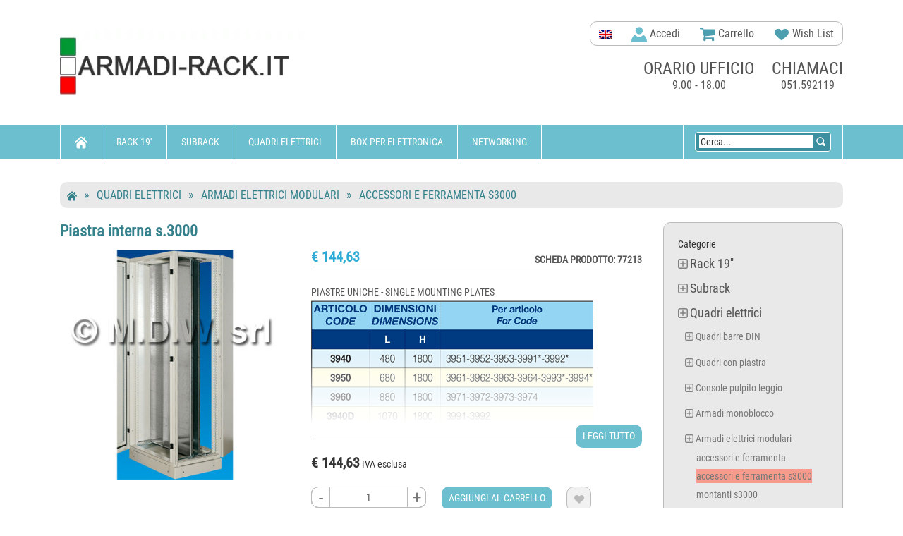

--- FILE ---
content_type: text/html; charset=UTF-8
request_url: https://www.armadi-rack.it/177-accessori-e-ferramenta-s3000/77213-piastra-interna-s3000
body_size: 20253
content:
<!DOCTYPE html>
<!--[if lt IE 7 ]><html lang="it" class="ie6"><![endif]-->
<!--[if IE 7 ]><html lang="it" class="ie7"><![endif]-->
<!--[if IE 8 ]><html lang="it" class="ie8"><![endif]-->
<!--[if IE 9 ]><html lang="it" class="ie9"><![endif]-->
<html class="no-js" lang="it">
    <head>
        <meta charset="utf-8">
        <meta http-equiv="x-ua-compatible" content="ie=edge">
        <title>Piastra interna s.3000</title>
<meta name="description" content="PIASTRE UNICHE - SINGLE MOUNTING PLATES Le piastre possono essere montate, dopo il cablaggio, facendole scorrere lateralmente oppure inserite frontalmente. La" />
<link rel="canonical" href="https://www.armadi-rack.it/177-accessori-e-ferramenta-s3000/77213-piastra-interna-s3000" />
<meta name="viewport" content="width=device-width, initial-scale=1">
<meta property="og:image" content="https://www.armadi-rack.it/img/400x400/3940.jpg"/>
<meta property="og:title" content="Piastra interna s.3000"/>
<link rel="shortcut icon" type="image/x-icon" href="https://www.armadi-rack.it/theme/img/favicon.ico">
<link rel="apple-touch-icon" href="/apple-touch-icon-192.png">
<link rel="manifest" href="/manifest.json">
<meta name="theme-color" content="#6cbfce"/>
<link rel="stylesheet" href="https://www.armadi-rack.it/theme/stylescombos.min.css">
<script async src="https://www.googletagmanager.com/gtag/js?id=G-5ZRJXHS69Q"></script>
<script>
  window.dataLayer = window.dataLayer || [];
  function gtag(){dataLayer.push(arguments);}
  gtag('js', new Date());
	gtag("consent", "default", {
		ad_storage: "denied",
		ad_user_data: "denied", 
		ad_personalization: "denied",
		analytics_storage: "denied",
		functionality_storage: "denied",
		personalization_storage: "denied",
		security_storage: "granted",
		wait_for_update: 2000,
	});
	gtag("set", "ads_data_redaction", true);
  gtag('config', 'G-5ZRJXHS69Q');
</script>
	
<script id="cookieyes" type="text/javascript" src="https://cdn-cookieyes.com/client_data/fae2ae2da2d88cca5cd60178/script.js"></script>
		
<script src="https://www.armadi-rack.it/js/jquery-1.11.3.min.js"></script>
</head>
<body>
<!--[if lt IE 8]>
	<p class="browserupgrade">Stai utilizzando un browser <strong>obsoleto</strong>. Per favore <a href="https://browsehappy.com/">aggiorna il tuo browser</a> per navigare i siti in sicurezza.</p>
<![endif]-->	
<div id="dhtmltooltip"></div>
	<div class="header-area">
		<div class="pisecs-top-header-two nomob">
			<div class="container">
				<div class="row">
					<div id="logobar" class="hidden-xs col-sm-4 col-md-4">
						<a href="https://www.armadi-rack.it" title="Armadi-rack.it" class="s-p-logo"><img src="https://www.armadi-rack.it/theme/img/logo-armadi-rack.webp" alt="Armadi Rack"></a>
					</div>
					<div class="hidden-xs col-sm-8 col-md-8">
						<div class="top-header-info">
							<div class="top-header-box">
								<div class="single-info-box top-header-menu">
									<div class="top-menu-bar">
										<ul>
											<li><a hreflang="en" href="https://subrack.eu/"><img width="18" height="12" alt="English" title="English" src="/img/en.png"></a></li>
											<a href="https://www.armadi-rack.it/login" title="Accedi"><li><img width="22" height="22" alt="Login" src="https://www.armadi-rack.it/img/profile.svg" alt="profilo"> Accedi</a></li>
                                        <li class="shopping-cart"><a href="https://www.armadi-rack.it/cart" ><img width="22" height="22" src="https://www.armadi-rack.it/img/cartg.svg" alt="" /> Carrello</a>
										</li>
											<li><a href="https://www.armadi-rack.it/wishlist"><img width="22" height="22" src="https://www.armadi-rack.it/img/wish.svg" alt="wish"> Wish List</a></li>
										</ul>
                                    </div><!--top-menu-bar-->
                                </div><!--top-header-menu-->
                            </div><!--top-header-box-->
							<div class="headaer-staics text-center">
								<div class="single-statics header-call-center">
									<span class="bigtitle">chiamaci</span>
									<p>051.592119</p>
								</div>
								<div class="single-statics header-time">
									<span class="bigtitle">orario ufficio</span>
									<p>9.00 - 18.00</p>
								</div>
							</div><!--headaer-staics-->
						</div><!--top-header-info-->
					</div>
				</div><!--row-->
			</div><!--cont-->
			
		</div><!--pisecs-top-header-two-->   
        <!--bottom header start-->   
		<div class="top-header-bottom-area home-3">
			<div class="container" style="height:49px;overflow-y:visible;">				<div class="row"><!--menurow-->
					<div class="hidden-xs col-sm-8 col-md-8">
						<div class="menu home3">
							<ul id="nav">
								<li>
									<a href="https://www.armadi-rack.it"><img class="svg" width="18" height="18" src="https://www.armadi-rack.it/img/home.svg" alt="home"></a>
										<ul class="sub-menu">
											<li><a href="https://www.armadi-rack.it/login">Accedi</a></li>
											<li><a href="https://www.armadi-rack.it/registra">Registrati</a></li>
										</ul>
								</li>
								<li><a href="https://www.armadi-rack.it/1-rack-19/">Rack 19''</a>
<div class="sub-menu">
<a href="https://www.armadi-rack.it/2-armadi-rack-19-pollici/">Armadi rack 19 pollici</a>
<a href="https://www.armadi-rack.it/25-telai-rack-19-pollici/">Telai rack 19 pollici</a>
<a href="https://www.armadi-rack.it/71-contenitori-rack/">Contenitori rack</a>
<a href="https://www.armadi-rack.it/132-componenti-universal-rack/">Componenti Universal Rack</a>
<a href="https://www.armadi-rack.it/434-componenti-power-rack/">Componenti Power Rack</a>
<a href="https://www.armadi-rack.it/146-componenti-rack-digitus/">Componenti rack Digitus</a>
<a href="https://www.armadi-rack.it/46-accessori-rack/">Accessori rack</a>
<a href="https://www.armadi-rack.it/123-lavorazioni-speciali/">Lavorazioni speciali</a>
</div>
</li>
<li><a href="https://www.armadi-rack.it/423-subrack/">Subrack</a>
<div class="sub-menu">
<a href="https://www.armadi-rack.it/120-telai-subracks/">Telai subracks</a>
<a href="https://www.armadi-rack.it/122-subunits/">Subunits</a>
<a href="https://www.armadi-rack.it/424-pannelli-frontali/">Pannelli frontali</a>
<a href="https://www.armadi-rack.it/475-subracks-platino/">Subracks Platino</a>
<a href="https://www.armadi-rack.it/469-subracks-gold/">Subracks Gold</a>
<a href="https://www.armadi-rack.it/473-subracks-silver/">Subracks Silver</a>
<a href="https://www.armadi-rack.it/96-accessori-comuni-subracks/">Accessori comuni subracks</a>
<a href="https://www.armadi-rack.it/121-subracks-con-barra-din/">Subracks con barra din</a>
<a href="https://www.armadi-rack.it/53-contenitori-subracks/">Contenitori subracks</a>
</div>
</li>
<li><a href="https://www.armadi-rack.it/149-quadri-elettrici/">Quadri elettrici</a>
<div class="sub-menu">
<a href="https://www.armadi-rack.it/150-quadri-barre-din/">Quadri barre DIN</a>
<a href="https://www.armadi-rack.it/156-quadri-con-piastra/">Quadri con piastra</a>
<a href="https://www.armadi-rack.it/161-console-pulpito-leggio/">Console pulpito leggio</a>
<a href="https://www.armadi-rack.it/169-armadi-monoblocco/">Armadi monoblocco</a>
<a href="https://www.armadi-rack.it/175-armadi-elettrici-modulari/">Armadi elettrici modulari</a>
<a href="https://www.armadi-rack.it/198-accessori-armadi/">Accessori armadi</a>
</div>
</li>
<li><a href="https://www.armadi-rack.it/240-box-per-elettronica/">Box per elettronica</a>
<div class="sub-menu">
<a href="https://www.armadi-rack.it/259-custodie-in-alluminio/">Custodie in alluminio</a>
<a href="https://www.armadi-rack.it/271-custodie-in-metallo/">Custodie in metallo</a>
<a href="https://www.armadi-rack.it/275-accessori-custodie/">Accessori custodie</a>
</div>
</li>
<li><a href="https://www.armadi-rack.it/278-networking/">Networking</a>
<div class="sub-menu">
<a href="https://www.armadi-rack.it/311-attrezzi/">Attrezzi</a>
<a href="https://www.armadi-rack.it/387-fibra-ottica/">Fibra ottica</a>
<a href="https://www.armadi-rack.it/279-periferiche-di-rete/">Periferiche di rete</a>
<a href="https://www.armadi-rack.it/300-networking-wireless/">Networking Wireless</a>
<a href="https://www.armadi-rack.it/323-cavi-connettori/">Cavi connettori</a>
<a href="https://www.armadi-rack.it/324-tastiera-video-mouse/">Tastiera Video Mouse</a>
<a href="https://www.armadi-rack.it/338-multiprese/">Multiprese</a>
<a href="https://www.armadi-rack.it/453-supporti-pc-computer-laptop/">Supporti PC computer laptop</a>
<a href="https://www.armadi-rack.it/130-supporti-schermi-monitor-tv/">Supporti schermi monitor TV</a>
<a href="https://www.armadi-rack.it/131-supporti-video-proiettori/">Supporti video proiettori</a>
<a href="https://www.armadi-rack.it/308-ups-gruppi-di-continuita/">Ups gruppi di continuità</a>
</div>
</li>
								
							</ul>
						</div><!--menu home3-->
					</div>
					<div class="col-xs-12 col-sm-4 col-md-4">
						<div id="numenu" class="mobtrig mobonly navbar-toggle" data-toggle="collapse" data-target=".navbar-collapse"  style="margin-left:10px;padding-top:10px;margin-right:16px;">
							<img width="32" height="32" alt="menu" src="/theme/img/menu.svg" style="margin-top:-20px" />
						</div>
						<a href="https://www.armadi-rack.it"><img src="/theme/img/logo-mobile.png" width="130" height="20" class="logomob mobonly2" alt="logo" /></a>
						<div class="p-viwes-info">
							<ul style="display:block;height:49px;">
								<li class="search-sp" style="display:inline-block;height:49px;float:left">
									<div class="search" style="display:inline-block;">
										<form action="https://www.armadi-rack.it" style="display:inline;">
											<div class="view-search" style="display:inline;margin:5px 6px;border:1px solid white;border-radius:	 4px;background:#3c8f9e;padding:5px;">
												<input name="q" id="cerca" class="text-search1" "margin:5px 0 5px 10px;border:1px solid blue;" type="text" onfocus="if(this.value=='Cerca...') this.value='';" value="Cerca..." /><input type="hidden" name="ordres" value="1" style=/> <span style="background:#3c8f9e;"><img id="findbtn" style="width:auto;height:16px;margin:13px 0 15px 1px;cursor:pointer;" src="https://www.armadi-rack.it/img/find.svg" alt="cerca" title="Cerca" /></span>
												
											</div><!--view-search-->
											<a href="https://www.armadi-rack.it/cart" title="Carrello" ><img class="mobonly2" width="22" height="22" src="https://www.armadi-rack.it/img/cart.svg" alt="carrello"></a>


										</form>
									</div><!--search-->
								</li>
							</ul>
						</div><!--p-viwes-info-->
					</div>
				</div><!--row menurow-->
			</div><!--menucont/container-->
		</div><!--top-header-bottom-area home-3-->
		<div class="container mobonly" style="width:100%;background:#6cbfce;opacity:0.8;border-bottom:1px solid #6cbfce;"><!--mobile menu opened-->
			<div class="row">
				<div class="col-md-12 navbar-collapse collapse">
					<div class="mean-container">
						<div class="mean-bar">
							<nav class="mean-nav">
								<ul>
						<li><a hreflang="en" style="display:inline;float:right;width:18px;" href="https://subrack.eu/"><img width="18" height="12" alt="English" src="/img/en.png"/></a><a style="width:60%;" href="https://www.armadi-rack.it/login"> Accedi</a></li>
											
									<li><a href="https://www.armadi-rack.it/1-rack-19/">Rack 19''</a>
<ul class="nav nav-list tree">
<li><a href="https://www.armadi-rack.it/2-armadi-rack-19-pollici/">Armadi rack 19 pollici</a>
<ul class="nav nav-list tree">
<li><a href="https://www.armadi-rack.it/441-armadio-02-unita/">armadio 02 unità</a></li>
<li><a href="https://www.armadi-rack.it/442-armadio-03-unita/">armadio 03 unità</a></li>
<li><a href="https://www.armadi-rack.it/443-armadio-04-unita/">armadio 04 unità</a></li>
<li><a href="https://www.armadi-rack.it/3-armadio-05-unita/">armadio 05 unità</a></li>
<li><a href="https://www.armadi-rack.it/4-armadio-06-unita/">armadio 06 unità</a></li>
<li><a href="https://www.armadi-rack.it/5-armadio-07-unita/">armadio 07 unità</a></li>
<li><a href="https://www.armadi-rack.it/6-armadio-08-unita/">armadio 08 unità</a></li>
<li><a href="https://www.armadi-rack.it/7-armadio-09-unita/">armadio 09 unità</a></li>
<li><a href="https://www.armadi-rack.it/8-armadio-11-unita/">armadio 11 unità</a></li>
<li><a href="https://www.armadi-rack.it/9-armadio-12-unita/">armadio 12 unità</a></li>
<li><a href="https://www.armadi-rack.it/10-armadio-14-unita/">armadio 14 unità</a></li>
<li><a href="https://www.armadi-rack.it/11-armadio-15-unita/">armadio 15 unità</a></li>
<li><a href="https://www.armadi-rack.it/12-armadio-16-unita/">armadio 16 unità</a></li>
<li><a href="https://www.armadi-rack.it/13-armadio-18-unita/">armadio 18 unità</a></li>
<li><a href="https://www.armadi-rack.it/14-armadio-20-unita/">armadio 20 unità</a></li>
<li><a href="https://www.armadi-rack.it/15-armadio-22-unita/">armadio 22 unità</a></li>
<li><a href="https://www.armadi-rack.it/16-armadio-24-unita/">armadio 24 unità</a></li>
<li><a href="https://www.armadi-rack.it/17-armadio-26-unita/">armadio 26 unità</a></li>
<li><a href="https://www.armadi-rack.it/18-armadio-30-unita/">armadio 30 unità</a></li>
<li><a href="https://www.armadi-rack.it/19-armadio-32-unita/">armadio 32 unità</a></li>
<li><a href="https://www.armadi-rack.it/20-armadio-36-unita/">armadio 36 unità</a></li>
<li><a href="https://www.armadi-rack.it/21-armadio-40-unita/">armadio 40 unità</a></li>
<li><a href="https://www.armadi-rack.it/22-armadio-42-unita/">armadio 42 unità</a></li>
<li><a href="https://www.armadi-rack.it/23-armadio-45-unita/">armadio 45 unità</a></li>
<li><a href="https://www.armadi-rack.it/24-armadio-47-unita/">armadio 47 unità</a></li>
</ul>
</li>
<li><a href="https://www.armadi-rack.it/25-telai-rack-19-pollici/">Telai rack 19 pollici</a>
<ul class="nav nav-list tree">
<li><a href="https://www.armadi-rack.it/26-telai-02-unita/">telai 02 unità</a></li>
<li><a href="https://www.armadi-rack.it/27-telai-03-unita/">telai 03 unità</a></li>
<li><a href="https://www.armadi-rack.it/28-telai-04-unita/">telai 04 unità</a></li>
<li><a href="https://www.armadi-rack.it/29-telai-05-unita/">telai 05 unità</a></li>
<li><a href="https://www.armadi-rack.it/30-telai-06-unita/">telai 06 unità</a></li>
<li><a href="https://www.armadi-rack.it/31-telai-07-unita/">telai 07 unità</a></li>
<li><a href="https://www.armadi-rack.it/32-telai-08-unita/">telai 08 unità</a></li>
<li><a href="https://www.armadi-rack.it/33-telai-09-unita/">telai 09 unità</a></li>
<li><a href="https://www.armadi-rack.it/444-telai-10-unita/">telai 10 unità</a></li>
<li><a href="https://www.armadi-rack.it/34-telai-12-unita/">telai 12 unità</a></li>
<li><a href="https://www.armadi-rack.it/35-telai-15-unita/">telai 15 unità</a></li>
<li><a href="https://www.armadi-rack.it/36-telai-18-unita/">telai 18 unità</a></li>
<li><a href="https://www.armadi-rack.it/38-telai-21-unita/">telai 21 unità</a></li>
<li><a href="https://www.armadi-rack.it/39-telai-24-unita/">telai 24 unità</a></li>
<li><a href="https://www.armadi-rack.it/40-telai-30-unita/">telai 30 unità</a></li>
<li><a href="https://www.armadi-rack.it/432-telai-32-unita/">telai 32 unità</a></li>
<li><a href="https://www.armadi-rack.it/41-telai-36-unita/">telai 36 unità</a></li>
<li><a href="https://www.armadi-rack.it/42-telai-42-unita/">telai 42 unità</a></li>
<li><a href="https://www.armadi-rack.it/43-telai-45-unita/">telai 45 unità</a></li>
<li><a href="https://www.armadi-rack.it/44-telai-47-unita/">telai 47 unità</a></li>
<li><a href="https://www.armadi-rack.it/45-telai-50-unita/">telai 50 unità</a></li>
</ul>
</li>
<li><a href="https://www.armadi-rack.it/71-contenitori-rack/">Contenitori rack</a>
<ul class="nav nav-list tree">
<li><a href="https://www.armadi-rack.it/72-contenitori-01-unita/">contenitori 01 unità</a></li>
<li><a href="https://www.armadi-rack.it/73-contenitori-02-unita/">contenitori 02 unità</a></li>
<li><a href="https://www.armadi-rack.it/74-contenitori-03-unita/">contenitori 03 unità</a></li>
<li><a href="https://www.armadi-rack.it/75-contenitori-04-unita/">contenitori 04 unità</a></li>
<li><a href="https://www.armadi-rack.it/76-contenitori-05-unita/">contenitori 05 unità</a></li>
<li><a href="https://www.armadi-rack.it/77-contenitori-06-unita/">contenitori 06 unità</a></li>
<li><a href="https://www.armadi-rack.it/78-contenitori-07-unita/">contenitori 07 unità</a></li>
<li><a href="https://www.armadi-rack.it/79-contenitori-08-unita/">contenitori 08 unità</a></li>
<li><a href="https://www.armadi-rack.it/80-contenitori-09-unita/">contenitori 09 unità</a></li>
<li><a href="https://www.armadi-rack.it/81-contenitori-12-unita/">contenitori 12 unità</a></li>
<li><a href="https://www.armadi-rack.it/82-contenitori-15-unita/">contenitori 15 unità</a></li>
<li><a href="https://www.armadi-rack.it/83-contenitori-18-unita/">contenitori 18 unità</a></li>
<li><a href="https://www.armadi-rack.it/84-contenitori-21-unita/">contenitori 21 unità</a></li>
<li><a href="https://www.armadi-rack.it/89-accessori-contenitori-rack/">accessori contenitori rack</a></li>
<li><a href="https://www.armadi-rack.it/85-fondi-modul-rack/">fondi modul rack</a></li>
<li><a href="https://www.armadi-rack.it/86-laterali-modul-rack/">Laterali modul rack</a></li>
<li><a href="https://www.armadi-rack.it/87-maniglia-e-laterali/">maniglia e laterali</a></li>
<li><a href="https://www.armadi-rack.it/88-montanti-19/">montanti 19"</a></li>
<li><a href="https://www.armadi-rack.it/90-piastra-di-fondo/">piastra di fondo</a></li>
<li><a href="https://www.armadi-rack.it/91-piastra-frontale/">Piastra frontale</a></li>
<li><a href="https://www.armadi-rack.it/92-piastra-portacomponenti/">Piastra portacomponenti</a></li>
<li><a href="https://www.armadi-rack.it/93-posteriori-modul-rack/">Posteriori Modul Rack</a></li>
<li><a href="https://www.armadi-rack.it/94-telai-modul-rack/">Telai Modul Rack</a></li>
<li><a href="https://www.armadi-rack.it/95-tetti-modul-rack/">Tetti Modul Rack</a></li>
</ul>
</li>
<li><a href="https://www.armadi-rack.it/132-componenti-universal-rack/">Componenti Universal Rack</a>
<ul class="nav nav-list tree">
<li><a href="https://www.armadi-rack.it/133-accessori-universal-rack/">accessori universal rack</a></li>
<li><a href="https://www.armadi-rack.it/134-carpenteria/">carpenteria</a></li>
<li><a href="https://www.armadi-rack.it/135-chiusure-laterali/">chiusure laterali</a></li>
<li><a href="https://www.armadi-rack.it/136-montanti-ml-2/">Montanti ML 2</a></li>
<li><a href="https://www.armadi-rack.it/137-montanti-png/">Montanti PNG</a></li>
<li><a href="https://www.armadi-rack.it/138-montanti-sp/">Montanti SP</a></li>
<li><a href="https://www.armadi-rack.it/139-montanti-universal-rack/">Montanti Universal Rack</a></li>
<li><a href="https://www.armadi-rack.it/140-piastra-portacomponenti/">Piastra portacomponenti</a></li>
<li><a href="https://www.armadi-rack.it/141-porte-armadi/">porte armadi</a></li>
<li><a href="https://www.armadi-rack.it/142-ripiani/">Ripiani</a></li>
<li><a href="https://www.armadi-rack.it/144-tetti-universal-rack/">Tetti universal rack</a></li>
<li><a href="https://www.armadi-rack.it/145-zoccoli-universal-rack/">zoccoli universal rack</a></li>
</ul>
</li>
<li><a href="https://www.armadi-rack.it/434-componenti-power-rack/">Componenti Power Rack</a>
<ul class="nav nav-list tree">
<li><a href="https://www.armadi-rack.it/436-coperture-superiori/">Coperture superiori</a></li>
<li><a href="https://www.armadi-rack.it/437-chiusure-inferiori/">Chiusure inferiori</a></li>
<li><a href="https://www.armadi-rack.it/435-pareti-laterali/">Pareti laterali</a></li>
<li><a href="https://www.armadi-rack.it/439-porte/">Porte</a></li>
<li><a href="https://www.armadi-rack.it/440-staffe-guide-sostegni/">Staffe, guide, sostegni</a></li>
</ul>
</li>
<li><a href="https://www.armadi-rack.it/146-componenti-rack-digitus/">Componenti rack Digitus</a>
<ul class="nav nav-list tree">
<li><a href="https://www.armadi-rack.it/147-accessori-e-ferramenta/">accessori e ferramenta</a></li>
<li><a href="https://www.armadi-rack.it/148-ventole/">ventole</a></li>
</ul>
</li>
<li><a href="https://www.armadi-rack.it/46-accessori-rack/">Accessori rack</a>
<ul class="nav nav-list tree">
<li><a href="https://www.armadi-rack.it/51-cassetti/">cassetti</a></li>
<li><a href="https://www.armadi-rack.it/47-accessori-e-ferramenta/">accessori e ferramenta</a></li>
<li><a href="https://www.armadi-rack.it/48-adattatori-barra-din/">adattatori barra din</a></li>
<li><a href="https://www.armadi-rack.it/49-barre-messa-a-terra/">barre messa a terra</a></li>
<li><a href="https://www.armadi-rack.it/58-cassetti-opzioni/">cassetti opzioni</a></li>
<li><a href="https://www.armadi-rack.it/52-climatizzatori/">climatizzatori</a></li>
<li><a href="https://www.armadi-rack.it/430-guide-telescopiche/">guide telescopiche</a></li>
<li><a href="https://www.armadi-rack.it/55-multiprese-a-controllo-remoto/">multiprese a controllo remoto</a></li>
<li><a href="https://www.armadi-rack.it/56-multiprese-rack-19/">multiprese rack 19"</a></li>
<li><a href="https://www.armadi-rack.it/57-multiprese-verticali/">multiprese verticali</a></li>
<li><a href="https://www.armadi-rack.it/60-pannelli-patch-fibra-ottica/">pannelli patch fibra ottica</a></li>
<li><a href="https://www.armadi-rack.it/61-pannelli-patch-rj45/">pannelli patch rj45</a></li>
<li><a href="https://www.armadi-rack.it/62-pannelli-speciali-19/">pannelli speciali 19''</a></li>
<li><a href="https://www.armadi-rack.it/63-passacavi/">passacavi</a></li>
<li><a href="https://www.armadi-rack.it/64-piastra-portacomponenti/">Piastra portacomponenti</a></li>
<li><a href="https://www.armadi-rack.it/65-piastre-chiusura-frontali/">piastre chiusura frontali</a></li>
<li><a href="https://www.armadi-rack.it/438-piedi-e-ruote/">piedi e ruote</a></li>
<li><a href="https://www.armadi-rack.it/66-ripiani-e-mensole-rack/">ripiani e mensole rack</a></li>
<li><a href="https://www.armadi-rack.it/67-riscaldatori-anticondensa/">riscaldatori anticondensa</a></li>
<li><a href="https://www.armadi-rack.it/404-staffe-supporto-cabinets/">staffe supporto cabinets</a></li>
<li><a href="https://www.armadi-rack.it/68-tastiere-e-console-rack/">tastiere e console rack</a></li>
<li><a href="https://www.armadi-rack.it/69-ups-rack-19/">ups rack 19''</a></li>
<li><a href="https://www.armadi-rack.it/70-ventole/">ventole</a></li>
</ul>
</li>
<li><a href="https://www.armadi-rack.it/123-lavorazioni-speciali/">Lavorazioni speciali</a>
<ul class="nav nav-list tree">
<li><a href="https://www.armadi-rack.it/124-applicazioni-audio-video/">applicazioni audio video</a></li>
<li><a href="https://www.armadi-rack.it/125-armadio-rack-10/">armadio rack 10''</a></li>
<li><a href="https://www.armadi-rack.it/126-box-per-server/">box per server</a></li>
<li><a href="https://www.armadi-rack.it/129-educational/">educational</a></li>
</ul>
</li>
</ul>
</li>
<li><a href="https://www.armadi-rack.it/423-subrack/">Subrack</a>
<ul class="nav nav-list tree">
<li><a href="https://www.armadi-rack.it/120-telai-subracks/">Telai subracks</a></li>
<li><a href="https://www.armadi-rack.it/122-subunits/">Subunits</a>
<ul class="nav nav-list tree">
<li><a href="https://www.armadi-rack.it/428-subunits-3u/">subunits 3U</a></li>
<li><a href="https://www.armadi-rack.it/429-subunits-6u/">subunits 6U</a></li>
<li><a href="https://www.armadi-rack.it/427-parti-subunits/">parti subunits</a></li>
</ul>
</li>
<li><a href="https://www.armadi-rack.it/424-pannelli-frontali/">Pannelli frontali</a>
<ul class="nav nav-list tree">
<li><a href="https://www.armadi-rack.it/102-frontalini-1u/">Frontalini 1U</a></li>
<li><a href="https://www.armadi-rack.it/446-frontalini-2u/">Frontalini 2U</a></li>
<li><a href="https://www.armadi-rack.it/103-frontalini-3u/">Frontalini 3U</a></li>
<li><a href="https://www.armadi-rack.it/447-frontalini-4u/">Frontalini 4U</a></li>
<li><a href="https://www.armadi-rack.it/448-frontalini-5u/">Frontalini 5U</a></li>
<li><a href="https://www.armadi-rack.it/104-frontalini-6u/">Frontalini 6U</a></li>
<li><a href="https://www.armadi-rack.it/449-frontalini-7u/">Frontalini 7U</a></li>
<li><a href="https://www.armadi-rack.it/450-frontalini-8u/">Frontalini 8U</a></li>
<li><a href="https://www.armadi-rack.it/105-frontalini-9u/">Frontalini 9U</a></li>
<li><a href="https://www.armadi-rack.it/451-frontalini-12u/">Frontalini 12U</a></li>
<li><a href="https://www.armadi-rack.it/106-frontalini-speciali/">Frontalini speciali</a></li>
<li><a href="https://www.armadi-rack.it/109-impugnature/">impugnature</a></li>
<li><a href="https://www.armadi-rack.it/426-accessori-fissaggio/">accessori fissaggio</a></li>
<li><a href="https://www.armadi-rack.it/425-accessori-pannelli-frontali/">Accessori pannelli frontali</a></li>
<li><a href="https://www.armadi-rack.it/100-fissaggio-schede-ai-frontalini/">fissaggio schede ai frontalini</a></li>
</ul>
</li>
<li><a href="https://www.armadi-rack.it/475-subracks-platino/">Subracks Platino</a></li>
<li><a href="https://www.armadi-rack.it/469-subracks-gold/">Subracks Gold</a>
<ul class="nav nav-list tree">
<li><a href="https://www.armadi-rack.it/470-profili-subrack-gold/">profili subrack gold</a></li>
<li><a href="https://www.armadi-rack.it/474-griglie-e-coperture-gold/">griglie e coperture gold</a></li>
<li><a href="https://www.armadi-rack.it/471-pareti-laterali-gold/">pareti laterali gold</a></li>
</ul>
</li>
<li><a href="https://www.armadi-rack.it/473-subracks-silver/">Subracks Silver</a>
<ul class="nav nav-list tree">
<li><a href="https://www.armadi-rack.it/114-pareti-laterali/">Pareti laterali</a></li>
<li><a href="https://www.armadi-rack.it/119-squadrette/">squadrette</a></li>
<li><a href="https://www.armadi-rack.it/117-profili-subrack-silver/">Profili subrack silver</a></li>
<li><a href="https://www.armadi-rack.it/101-flangie/">flangie</a></li>
</ul>
</li>
<li><a href="https://www.armadi-rack.it/96-accessori-comuni-subracks/">Accessori comuni subracks</a>
<ul class="nav nav-list tree">
<li><a href="https://www.armadi-rack.it/107-griglie-di-protezione/">griglie di protezione</a></li>
<li><a href="https://www.armadi-rack.it/108-guide-scheda/">guide scheda</a></li>
<li><a href="https://www.armadi-rack.it/110-listelli-filettati/">Listelli filettati</a></li>
<li><a href="https://www.armadi-rack.it/111-listelli-isolanti/">Listelli isolanti</a></li>
<li><a href="https://www.armadi-rack.it/112-maniglie/">maniglie</a></li>
<li><a href="https://www.armadi-rack.it/113-montanti-di-riduzione/">montanti di riduzione</a></li>
<li><a href="https://www.armadi-rack.it/115-piani-di-appoggio/">piani di appoggio</a></li>
<li><a href="https://www.armadi-rack.it/118-sostegni-connettori/">Sostegni connettori</a></li>
<li><a href="https://www.armadi-rack.it/98-cappe-posteriori/">cappe posteriori</a></li>
<li><a href="https://www.armadi-rack.it/97-accessori-di-fissaggio/">accessori di fissaggio</a></li>
<li><a href="https://www.armadi-rack.it/99-estrattori-inseritori-e-blocca-scheda/">estrattori inseritori e blocca scheda</a></li>
</ul>
</li>
<li><a href="https://www.armadi-rack.it/121-subracks-con-barra-din/">Subracks con barra din</a></li>
<li><a href="https://www.armadi-rack.it/53-contenitori-subracks/">Contenitori subracks</a>
<ul class="nav nav-list tree">
<li><a href="https://www.armadi-rack.it/59-contenitori-subracks-opzioni/">contenitori subracks opzioni</a></li>
</ul>
</li>
</ul>
</li>
<li><a href="https://www.armadi-rack.it/149-quadri-elettrici/">Quadri elettrici</a>
<ul class="nav nav-list tree">
<li><a href="https://www.armadi-rack.it/150-quadri-barre-din/">Quadri barre DIN</a>
<ul class="nav nav-list tree">
<li><a href="https://www.armadi-rack.it/151-cassetta-porta-cieca/">cassetta porta cieca</a></li>
<li><a href="https://www.armadi-rack.it/152-cassetta-porta-vetro/">cassetta porta vetro</a></li>
<li><a href="https://www.armadi-rack.it/153-parti-ed-accessori/">parti ed accessori</a></li>
<li><a href="https://www.armadi-rack.it/154-telai-s80/">telai s80</a></li>
<li><a href="https://www.armadi-rack.it/155-zoccolo-s80/">zoccolo s80</a></li>
</ul>
</li>
<li><a href="https://www.armadi-rack.it/156-quadri-con-piastra/">Quadri con piastra</a>
<ul class="nav nav-list tree">
<li><a href="https://www.armadi-rack.it/157-doppia-porta/">doppia porta</a></li>
<li><a href="https://www.armadi-rack.it/158-porta-cieca/">porta cieca</a></li>
<li><a href="https://www.armadi-rack.it/159-porta-vetro/">porta vetro</a></li>
<li><a href="https://www.armadi-rack.it/160-zoccolo-s330/">zoccolo s330</a></li>
</ul>
</li>
<li><a href="https://www.armadi-rack.it/161-console-pulpito-leggio/">Console pulpito leggio</a>
<ul class="nav nav-list tree">
<li><a href="https://www.armadi-rack.it/162-accessori-per-console-s600/">Accessori per console S600</a></li>
<li><a href="https://www.armadi-rack.it/163-alzata-per-pulpito-s600/">Alzata per pulpito S600</a></li>
<li><a href="https://www.armadi-rack.it/164-base-per-console-s600/">Base per console S600</a></li>
<li><a href="https://www.armadi-rack.it/165-leggio-per-console-s600/">Leggio per console S600</a></li>
<li><a href="https://www.armadi-rack.it/166-piastra-zincata-s600/">Piastra zincata S600</a></li>
<li><a href="https://www.armadi-rack.it/167-quadro-a-leggio/">Quadro a leggio</a></li>
<li><a href="https://www.armadi-rack.it/168-zoccolo-per-console-s600/">Zoccolo per console S600</a></li>
</ul>
</li>
<li><a href="https://www.armadi-rack.it/169-armadi-monoblocco/">Armadi monoblocco</a>
<ul class="nav nav-list tree">
<li><a href="https://www.armadi-rack.it/170-armadio-serie-1000/">Armadio serie 1000</a></li>
<li><a href="https://www.armadi-rack.it/171-pannello-posteriore-s1000/">pannello posteriore s1000</a></li>
<li><a href="https://www.armadi-rack.it/172-piastre-uniche-s1000/">piastre uniche s1000</a></li>
<li><a href="https://www.armadi-rack.it/173-porte-esterne-s1000/">porte esterne s1000</a></li>
<li><a href="https://www.armadi-rack.it/174-telaio-pannelli-s1000/">telaio pannelli s1000</a></li>
<li><a href="https://www.armadi-rack.it/422-porte-interne/">porte interne</a></li>
</ul>
</li>
<li><a href="https://www.armadi-rack.it/175-armadi-elettrici-modulari/">Armadi elettrici modulari</a>
<ul class="nav nav-list tree">
<li><a href="https://www.armadi-rack.it/176-accessori-e-ferramenta/">accessori e ferramenta</a></li>
<li><a href="https://www.armadi-rack.it/177-accessori-e-ferramenta-s3000/">accessori e ferramenta s3000</a></li>
<li><a href="https://www.armadi-rack.it/178-montanti-s3000/">montanti s3000</a></li>
<li><a href="https://www.armadi-rack.it/179-pareti-laterali/">Pareti laterali</a></li>
<li><a href="https://www.armadi-rack.it/181-pareti-posteriori/">Pareti posteriori</a></li>
<li><a href="https://www.armadi-rack.it/183-piastre-modulari-interne/">piastre modulari interne</a></li>
<li><a href="https://www.armadi-rack.it/184-piastre-uniche/">piastre uniche</a></li>
<li><a href="https://www.armadi-rack.it/185-porte-esterne/">Porte esterne</a></li>
<li><a href="https://www.armadi-rack.it/187-porte-interne/">Porte interne</a></li>
<li><a href="https://www.armadi-rack.it/189-separatori-verticali/">Separatori verticali</a></li>
<li><a href="https://www.armadi-rack.it/208-ripiani/">Ripiani</a></li>
<li><a href="https://www.armadi-rack.it/190-struttura-con-porte-anteriore-e-posteriore/">Struttura con porte anteriore e posteriore</a></li>
<li><a href="https://www.armadi-rack.it/192-struttura-portante/">Struttura portante</a></li>
<li><a href="https://www.armadi-rack.it/194-telai-modulari-esterni/">telai modulari esterni</a></li>
<li><a href="https://www.armadi-rack.it/195-telai-modulari-interni/">telai modulari interni</a></li>
<li><a href="https://www.armadi-rack.it/196-telai-rack-19/">telai rack 19"</a></li>
<li><a href="https://www.armadi-rack.it/197-telai-s3000/">telai s3000</a></li>
</ul>
</li>
<li><a href="https://www.armadi-rack.it/198-accessori-armadi/">Accessori armadi</a>
<ul class="nav nav-list tree">
<li><a href="https://www.armadi-rack.it/199-accessori-e-ferramenta/">accessori e ferramenta</a></li>
<li><a href="https://www.armadi-rack.it/201-fine-corsa/">fine corsa</a></li>
<li><a href="https://www.armadi-rack.it/202-montanti-rack-s800/">montanti rack s800</a></li>
<li><a href="https://www.armadi-rack.it/203-pannelli-modulari/">pannelli modulari</a></li>
<li><a href="https://www.armadi-rack.it/204-pareti-laterali-s800/">pareti laterali s800</a></li>
<li><a href="https://www.armadi-rack.it/205-piastre-zincate-s800/">piastre zincate s800</a></li>
<li><a href="https://www.armadi-rack.it/206-prese-elettriche/">prese elettriche</a></li>
<li><a href="https://www.armadi-rack.it/210-ventole/">ventole</a></li>
<li><a href="https://www.armadi-rack.it/211-zoccoli-supplementari/">zoccoli supplementari</a></li>
</ul>
</li>
</ul>
</li>
<li><a href="https://www.armadi-rack.it/240-box-per-elettronica/">Box per elettronica</a>
<ul class="nav nav-list tree">
<li><a href="https://www.armadi-rack.it/259-custodie-in-alluminio/">Custodie in alluminio</a></li>
<li><a href="https://www.armadi-rack.it/271-custodie-in-metallo/">Custodie in metallo</a></li>
<li><a href="https://www.armadi-rack.it/275-accessori-custodie/">Accessori custodie</a>
<ul class="nav nav-list tree">
<li><a href="https://www.armadi-rack.it/276-adattatori-barra-din/">adattatori barra din</a></li>
<li><a href="https://www.armadi-rack.it/274-piastra-porta-componenti/">piastra porta componenti</a></li>
<li><a href="https://www.armadi-rack.it/277-profili-in-alluminio/">profili in alluminio</a></li>
</ul>
</li>
</ul>
</li>
<li><a href="https://www.armadi-rack.it/278-networking/">Networking</a>
<ul class="nav nav-list tree">
<li><a href="https://www.armadi-rack.it/311-attrezzi/">Attrezzi</a>
<ul class="nav nav-list tree">
<li><a href="https://www.armadi-rack.it/315-caricatori-feeders-smd/">caricatori feeders smd</a></li>
<li><a href="https://www.armadi-rack.it/316-fascette/">fascette</a></li>
<li><a href="https://www.armadi-rack.it/317-inseritore/">inseritore</a></li>
<li><a href="https://www.armadi-rack.it/319-pinza-a-crimpare/">pinza a crimpare</a></li>
<li><a href="https://www.armadi-rack.it/321-prodotti-pulizia/">prodotti pulizia</a></li>
<li><a href="https://www.armadi-rack.it/322-tester/">tester</a></li>
<li><a href="https://www.armadi-rack.it/312-utensileria/">utensileria</a></li>
</ul>
</li>
<li><a href="https://www.armadi-rack.it/387-fibra-ottica/">Fibra ottica</a>
<ul class="nav nav-list tree">
<li><a href="https://www.armadi-rack.it/460-accessori-ftth/">accessori FTTH</a></li>
<li><a href="https://www.armadi-rack.it/462-attrezzi-fibra-ottica/">attrezzi Fibra ottica</a></li>
<li><a href="https://www.armadi-rack.it/389-cavi-lc-lc/">cavi LC LC</a></li>
<li><a href="https://www.armadi-rack.it/390-cavi-lc-sc/">cavi LC SC</a></li>
<li><a href="https://www.armadi-rack.it/391-cavi-lc-st/">cavi LC ST</a></li>
<li><a href="https://www.armadi-rack.it/459-cavi-mpo/">cavi MPO</a></li>
<li><a href="https://www.armadi-rack.it/395-cavi-sc-sc/">cavi SC SC</a></li>
<li><a href="https://www.armadi-rack.it/461-cavi-sfp/">cavi SFP</a></li>
<li><a href="https://www.armadi-rack.it/396-cavi-st-sc/">cavi ST SC</a></li>
<li><a href="https://www.armadi-rack.it/397-cavi-st-st/">cavi ST ST</a></li>
<li><a href="https://www.armadi-rack.it/463-moduli-sfp/">moduli SFP</a></li>
<li><a href="https://www.armadi-rack.it/403-pigtail/">pigtail</a></li>
</ul>
</li>
<li><a href="https://www.armadi-rack.it/279-periferiche-di-rete/">Periferiche di rete</a>
<ul class="nav nav-list tree">
<li><a href="https://www.armadi-rack.it/288-hub-switch-industriali/">hub switch industriali</a></li>
<li><a href="https://www.armadi-rack.it/286-switch-10100/">switch 10/100</a></li>
<li><a href="https://www.armadi-rack.it/294-switch-poe/">Switch POE</a></li>
<li><a href="https://www.armadi-rack.it/295-print-server/">print server</a></li>
<li><a href="https://www.armadi-rack.it/291-media-converter/">media converter</a></li>
</ul>
</li>
<li><a href="https://www.armadi-rack.it/300-networking-wireless/">Networking Wireless</a>
<ul class="nav nav-list tree">
<li><a href="https://www.armadi-rack.it/301-antenne/">antenne</a></li>
<li><a href="https://www.armadi-rack.it/306-telecamere-ip/">telecamere ip</a></li>
<li><a href="https://www.armadi-rack.it/307-wireless-lan/">wireless lan</a></li>
</ul>
</li>
<li><a href="https://www.armadi-rack.it/323-cavi-connettori/">Cavi connettori</a>
<ul class="nav nav-list tree">
<li><a href="https://www.armadi-rack.it/373-cat-5e-incrociato/">cat 5e incrociato</a></li>
<li><a href="https://www.armadi-rack.it/376-patch-cable-cat-5/">patch cable cat 5</a></li>
<li><a href="https://www.armadi-rack.it/377-patch-cable-cat-6/">patch cable cat 6</a></li>
<li><a href="https://www.armadi-rack.it/378-patch-cable-cat-6a/">patch cable cat 6a</a></li>
<li><a href="https://www.armadi-rack.it/371-adattatori-e-connettori-rj45/">adattatori e connettori RJ45</a></li>
<li><a href="https://www.armadi-rack.it/380-prese-a-muro/">prese a muro</a></li>
<li><a href="https://www.armadi-rack.it/375-frutti-rj45/">frutti rj45</a></li>
<li><a href="https://www.armadi-rack.it/333-alimentazione-corrente/">alimentazione corrente</a></li>
<li><a href="https://www.armadi-rack.it/388-adattatori-e-connettori-fibra/">adattatori e connettori fibra</a></li>
<li><a href="https://www.armadi-rack.it/339-telefonia/">telefonia</a></li>
<li><a href="https://www.armadi-rack.it/314-canaline-gestione-cavi/">canaline gestione cavi</a></li>
<li><a href="https://www.armadi-rack.it/457-cavi-adattatori-audio-video/">cavi adattatori audio video</a></li>
<li><a href="https://www.armadi-rack.it/465-cavi-rete-cat-8/">cavi rete cat. 8</a></li>
<li><a href="https://www.armadi-rack.it/413-cavi-toslink/">cavi toslink</a></li>
<li><a href="https://www.armadi-rack.it/284-estensore-di-linea/">estensore di linea</a></li>
<li><a href="https://www.armadi-rack.it/372-matasse-cavi-rete-cat-5e/">matasse cavi rete cat. 5e</a></li>
<li><a href="https://www.armadi-rack.it/466-matasse-cavi-rete-cat-6/">matasse cavi rete cat. 6</a></li>
<li><a href="https://www.armadi-rack.it/464-matasse-cavi-rete-cat-6a/">matasse cavi rete cat. 6a</a></li>
<li><a href="https://www.armadi-rack.it/467-matasse-cavi-rete-cat-7/">matasse cavi rete cat. 7</a></li>
<li><a href="https://www.armadi-rack.it/368-sas/">sas</a></li>
<li><a href="https://www.armadi-rack.it/345-seriali-paralleli/">seriali paralleli</a></li>
<li><a href="https://www.armadi-rack.it/351-usb-cavi/">USB cavi</a></li>
<li><a href="https://www.armadi-rack.it/281-usb-convertitori/">USB convertitori</a></li>
<li><a href="https://www.armadi-rack.it/283-usb-data-switch/">USB data switch</a></li>
<li><a href="https://www.armadi-rack.it/289-usb-hub/">USB hub</a></li>
</ul>
</li>
<li><a href="https://www.armadi-rack.it/324-tastiera-video-mouse/">Tastiera Video Mouse</a>
<ul class="nav nav-list tree">
<li><a href="https://www.armadi-rack.it/326-adattatori-porta-seriale/">adattatori porta seriale</a></li>
<li><a href="https://www.armadi-rack.it/455-cavi-convertitori-video/">cavi convertitori video</a></li>
<li><a href="https://www.armadi-rack.it/328-displayport/">DisplayPort</a></li>
<li><a href="https://www.armadi-rack.it/329-dvi/">DVI</a></li>
<li><a href="https://www.armadi-rack.it/330-hdmi/">HDMI</a></li>
<li><a href="https://www.armadi-rack.it/290-kvm-switch/">KVM switch</a></li>
<li><a href="https://www.armadi-rack.it/332-vga/">VGA</a></li>
<li><a href="https://www.armadi-rack.it/298-video-splitter/">video splitter</a></li>
</ul>
</li>
<li><a href="https://www.armadi-rack.it/338-multiprese/">Multiprese</a></li>
<li><a href="https://www.armadi-rack.it/453-supporti-pc-computer-laptop/">Supporti PC computer laptop</a></li>
<li><a href="https://www.armadi-rack.it/130-supporti-schermi-monitor-tv/">Supporti schermi monitor TV</a></li>
<li><a href="https://www.armadi-rack.it/131-supporti-video-proiettori/">Supporti video proiettori</a></li>
<li><a href="https://www.armadi-rack.it/308-ups-gruppi-di-continuita/">Ups gruppi di continuità</a></li>
</ul>
</li>
								</ul>
							</nav>
						</div>
					</div>
				</div>
			</div>
		</div><!--container, mobile menu opened-->

					<div class="mobonly">	
						</div>	
		
        </div><!--top header bar end-->

		

        <!--main content start-->
        <div class="feature-product-area home3">
            <div class="container">
        <!--blog-menu-bar home3 start-->
		<div class="row">
			<div class="col-md-12">
			  <div class="blog-menu">
				
				  <ul style="display:block;">
						<li><a href="https://www.armadi-rack.it/"><img class="svg" width="14" height="14" src="https://www.armadi-rack.it/img/homeb.svg" alt="home"></a></li><li><a href="https://www.armadi-rack.it/149-quadri-elettrici/">Quadri elettrici</a></li><li><a href="https://www.armadi-rack.it/175-armadi-elettrici-modulari/">Armadi elettrici modulari</a></li><li><a href="https://www.armadi-rack.it/177-accessori-e-ferramenta-s3000/">accessori e ferramenta s3000</a></li>				  </ul>
				 			  </div>  
			</div>
		</div>
        <!--blog-menu-bar home3 end-->
			
                <div class="row">
				<!--left column start-->
                    <div class="col-xs-12 col-sm-9 col-md-9">
						<h1><a href="https://www.armadi-rack.it/177-accessori-e-ferramenta-s3000/77213-piastra-interna-s3000">Piastra interna s.3000</a></h1>
						<div class="left-blog-sidebar s-product fix"><!--left blog sidebar start-->
							<div class="single-product-top-info"><!--single product top info start-->
								<div class="row">
									<div class="col-xs-12 col-sm-5 col-md-5">
									   <div class="shop-tab-top">
											<!-- Tab panes -->
											<div class="tab-content">
											
                                                <div role="tabpanel" class="shop-tab-content tab-pane active" id="pan1">
                                                    <div class="main-img">
                                                        <a class="fancybox large-img" href="https://www.armadi-rack.it/img/400x400/3940.jpg"><img src="https://www.armadi-rack.it/img/400x400/3940.jpg" data-zoom-image="https://www.armadi-rack.it/img/400x400/3940.jpg" alt="Piastra interna s.3000" width="335" height="335"></a>
                                                    </div>
                                                </div>
											</div><!--/tab-content-->
											
                                        </div><!--tab end-->    
                                    </div>
                                    <div class="col-xs-12 col-sm-7 col-md-7">
                                       <!--products text info start-->
                                        <div class="product-details-info">
                                            <div class="shop-product-title">
												<div class="price-box">
												<h2>€ 144,63 <span>Scheda prodotto: 77213</span></h2>
												</div>
                                            </div>
                                            <div class="shop-text-desc">
                                                <div id="descrext" class="main-content fading">
													<div class="measuringWrapper">
                                                    <p>PIASTRE UNICHE - SINGLE MOUNTING PLATES </p>
<table width="600" border="0" align="center" cellpadding="1" cellspacing="0">
  <tr> 
    <td colspan="2"><img loading="lazy" src="https://www.armadi-rack.it/images/table-3940.gif"  border="0"></td>
  </tr>
  <tr> 
    <td colspan="2"><p align="justify">Le piastre possono essere montate, dopo 
        il cablaggio, facendole scorrere lateralmente oppure inserite frontalmente. 
        La doppia porta consente di gestire configurazioni che utilizzano 2 piastre 
        portacomponenti. </p></td>
  </tr>

  <tr valign="bottom"> 
    <td> <img loading="lazy" src="https://www.armadi-rack.it/images/3940-dettagli.jpg" border="0"></td>
    <td> <img loading="lazy" src="https://www.armadi-rack.it/images/3940-dettagli-1.jpg"   border="0"></td>
  </tr>
  <tr valign="bottom"> 
    <td> <img loading="lazy" src="https://www.armadi-rack.it/images/3940-dettagli-2.jpg" border="0"></td>
    <td> <img loading="lazy" src="https://www.armadi-rack.it/images/3940-dettagli-3.jpg"   border="0"></td>
  </tr>
</table>

													</div>
                                                </div><!-- main-content -->
												
												<button id="textread" class="stdbutton" style="float:right;">Leggi tutto</button>
												
										   </div><!-- shop-text-desc -->
												
											
                                            <!--price add area start-->
											<div style="margin-top:20px;margin-bottom:0;">
													
<span style="font-size:1.4em;font-weight:bold;">€ 144,63</span> IVA esclusa													
											</div>
                                            <div class="price-count-add-cart"><form id="formadd" name="formadd" action="https://www.armadi-rack.it/cart" method="post">
											                                                <div class="price-count-add cart-plus-minus">
                                                    <div class="cart-plus-minus">
                                                        <input class="cart-plus-minus-box" type="text" name="qtybutton" data-toggle="tooltip" title="Quantità da ordinare" id="qtybutton" data-minord="1" value="1">
                                                    </div>
                                                </div>
																							
												<div class="price-count-add add-cart">
                                                    <button id="btnadd" type="button" data-toggle="tooltip" data-placement="top">Aggiungi al carrello</button>
                                                </div>
												<button style="margin-left:20px;" class="rounded" type="button" data-placement="top" title="Aggiungi alla Wish List" onClick="document.location.href='https://www.armadi-rack.it/wishlist?_cmd=add&prod=77213'"><i class="fa">&#xf004;</i></button>
												
												<input type="hidden" name="_cmd" id="add_cmd" value="" />
												<input type="hidden" id="add_prod" name="prod" value="77213" />
												</form>
                                            </div>
                                            <!--price add area end-->
				
                                        </div>
                                        <!--products text info text-->
                                    </div>
                                </div><!--/row-->
							</div><!--single product top info end-->


                            <!--single product bottom infho start-->
                            <div class="single-product-info-bottom">
                                <div class="tab-list">
                                    <!-- Nav tabs -->
                                    <ul class="my-abs" role="tablist">
                                        <li role="presentation" class="active"><a href="#Full-description" aria-controls="Full-description" role="tab" data-toggle="tab">Informazioni</a></li>
                                        <li role="presentation"><a href="#Add-your-review" aria-controls="Add-your-review" role="tab" data-toggle="tab">Fai una domanda</a></li>
                                     </ul>

                                    <!-- Tab panes -->
                                    <div class="tab-content">
                                        <div role="tabpanel" class="tab-pane active" id="Full-description">
                                            <!--tab inner desc start-->
											<div class="row">
												<div class="col-md-6 col-xs-12">
													<div class="tabinner-desc-one">
														<div class="tab-information">
															<!--div class="information-name">
																<p>Info addizionali:</p>
															</div-->
															<div class="informtion-list">
																<ul>
																																																			<li><b>Produttore</b>: MDW RACK <!--img src="https://www.armadi-rack.it/img/loghi/MDW RACK.jpg"--></li>
																																		<li><b>Codice Produttore</b>: 3940</li>
																	<li><b>Codice interno</b>: 77213</li>
															
																	
																	<li><b>Prezzo</b>: € 144,63 IVA esclusa</li>
																	<li><b>Prezzo IVA inclusa</b>: € 176,45</li>
																	<li><b>Disponibilità</b>: Pronta consegna <img alt="info" width="16" height="16" src="https://www.armadi-rack.it/images/avvisi.gif" onMouseOver="ddrivetip('<font size=2>1-2 giorni + tempi consegna</font>','','350')"; onMouseOut="hideddrivetip()"></li>
																																		<li><b>Categoria</b>: <a class="piccolo"  href="https://www.armadi-rack.it/177-accessori-e-ferramenta-s3000/">accessori e ferramenta s3000</a></li>
																																	
																</ul>
															</div>
														</div>
													</div><!--tabinner-desc-one-->
												</div><!--cell-->
												<div class="col-md-6 col-xs-12">
													
<ul class="product-inform-list">
		<li><span>Colore</span>grigio</li>
<li><span>Peso</span>24.00</li>

		</ul>                                                    
												</div>
                                            </div><!--row-->
                                            <!--tab inner desc end-->
                                        </div>
                                        <div role="tabpanel" class="tab-pane" id="product-information">
                                            <div class="product-information">
                                                <div class="product-inform-list">
                                                    
                                                </div>
                                            </div>
                                        </div>
                                        <div role="tabpanel" class="tab-pane" id="Add-your-review">
                                            <!--tab inner desc start-->
                                            <div class="tab-inner-desc-two">
                                                <div class="tab-review-title" style="font-weight:bold;font-size:1.5em">
                                                    Testo della richiesta:
                                                </div>
                                                <div class="tab-review-text">
												<form id="rich" action="https://www.armadi-rack.it/177-accessori-e-ferramenta-s3000/77213-piastra-interna-s3000" method="post" name="rich">
<div class="row">
	<div class="col-xs-12 col-sm-6 col-md-6">												
												<textarea name="messaggio" rows="7" style="width:100%">
Relativamente all'oggetto codice 77213 (Piastra interna s.3000)...

</textarea>
	</div>
	<div class="col-xs-12 col-sm-6 col-md-6">
Richiedente: <input id="nominativo" name="nominativo" value="" />*<br/>
Azienda: <input name="azienda" value="" /><br/>
e-mail: <input id="email" name="email" value="" />*<br/>
Telefono: <input name="telefono" value="" /><br/><br/>
<label for="privacy"><input type="checkbox" name="privacy" id="privacy" value="1" /> Consenso al trattamento dei dati* (<a target="_blank" href="https://www.armadi-rack.it/assistenza#privacy">leggi l'informativa</a>)</label><br/>
<input style="display:none;" id="website" name="website" value="" />
<input type="hidden" name="_cmd" id="rich_cmd" value="" />
<input type="hidden" name="prod_orig" value="77213" /><br/>
<button class="redy" id="sendrich">Invia</button>
												
	</div>
</div>
</form>

                                                </div>
                                            </div>
                                        </div><!--tab inner desc end-->
										
										<br/>
										
										
					</div><!-- /Tab content -->
				</div><!-- /tab-list -->
			</div><!--single product bottom info end-->


		<!--User key:897701-->

		</div><!--left blog sidebar end-->

					</div>
					<!--left column end-->
                    <!--right sidebar start-->
                    <div class="col-xs-12 col-sm-3 col-md-3">
                        <div class="rght-blog-sidebar fix">
							<!--shop by start-->
<div class="shop-by">
<div class="shop-by-desc">
<!--shop categories start-->
<div class="categories-area">
<div class="row">
<div class="col-sm-12 col-md-12">
<div class="shop-category-menu-area">
<div class="shop-category-title">Categorie</div>
<div class="shop-category-menu" id="cate-toggle">
<ul>
<li id="c1" data-lev="1" class="has-sub">
<img src="/theme/img/exp14.png" alt="+" class="exp1" width="14" height="14" /> <a href="https://www.armadi-rack.it/1-rack-19/">Rack 19''</a>
<ul class="shop-sub-menu">
										<li class="has-sub" id="c2" data-lev="2"class="has-sub"><img src="/theme/img/exp12.png" alt="+" width="12" height="12" /> <a href="https://www.armadi-rack.it/2-armadi-rack-19-pollici/">Armadi rack 19 pollici</a>
											<ul>
																						<li id="c441" data-lev="3"><a href="https://www.armadi-rack.it/441-armadio-02-unita/">armadio 02 unità</a></li>
											<li id="c442" data-lev="3"><a href="https://www.armadi-rack.it/442-armadio-03-unita/">armadio 03 unità</a></li>
											<li id="c443" data-lev="3"><a href="https://www.armadi-rack.it/443-armadio-04-unita/">armadio 04 unità</a></li>
											<li id="c3" data-lev="3"><a href="https://www.armadi-rack.it/3-armadio-05-unita/">armadio 05 unità</a></li>
											<li id="c4" data-lev="3"><a href="https://www.armadi-rack.it/4-armadio-06-unita/">armadio 06 unità</a></li>
											<li id="c5" data-lev="3"><a href="https://www.armadi-rack.it/5-armadio-07-unita/">armadio 07 unità</a></li>
											<li id="c6" data-lev="3"><a href="https://www.armadi-rack.it/6-armadio-08-unita/">armadio 08 unità</a></li>
											<li id="c7" data-lev="3"><a href="https://www.armadi-rack.it/7-armadio-09-unita/">armadio 09 unità</a></li>
											<li id="c8" data-lev="3"><a href="https://www.armadi-rack.it/8-armadio-11-unita/">armadio 11 unità</a></li>
											<li id="c9" data-lev="3"><a href="https://www.armadi-rack.it/9-armadio-12-unita/">armadio 12 unità</a></li>
											<li id="c10" data-lev="3"><a href="https://www.armadi-rack.it/10-armadio-14-unita/">armadio 14 unità</a></li>
											<li id="c11" data-lev="3"><a href="https://www.armadi-rack.it/11-armadio-15-unita/">armadio 15 unità</a></li>
											<li id="c12" data-lev="3"><a href="https://www.armadi-rack.it/12-armadio-16-unita/">armadio 16 unità</a></li>
											<li id="c13" data-lev="3"><a href="https://www.armadi-rack.it/13-armadio-18-unita/">armadio 18 unità</a></li>
											<li id="c14" data-lev="3"><a href="https://www.armadi-rack.it/14-armadio-20-unita/">armadio 20 unità</a></li>
											<li id="c15" data-lev="3"><a href="https://www.armadi-rack.it/15-armadio-22-unita/">armadio 22 unità</a></li>
											<li id="c16" data-lev="3"><a href="https://www.armadi-rack.it/16-armadio-24-unita/">armadio 24 unità</a></li>
											<li id="c17" data-lev="3"><a href="https://www.armadi-rack.it/17-armadio-26-unita/">armadio 26 unità</a></li>
											<li id="c18" data-lev="3"><a href="https://www.armadi-rack.it/18-armadio-30-unita/">armadio 30 unità</a></li>
											<li id="c19" data-lev="3"><a href="https://www.armadi-rack.it/19-armadio-32-unita/">armadio 32 unità</a></li>
											<li id="c20" data-lev="3"><a href="https://www.armadi-rack.it/20-armadio-36-unita/">armadio 36 unità</a></li>
											<li id="c21" data-lev="3"><a href="https://www.armadi-rack.it/21-armadio-40-unita/">armadio 40 unità</a></li>
											<li id="c22" data-lev="3"><a href="https://www.armadi-rack.it/22-armadio-42-unita/">armadio 42 unità</a></li>
											<li id="c23" data-lev="3"><a href="https://www.armadi-rack.it/23-armadio-45-unita/">armadio 45 unità</a></li>
											<li id="c24" data-lev="3"><a href="https://www.armadi-rack.it/24-armadio-47-unita/">armadio 47 unità</a></li>
										</ul>
										</li>
										<li class="has-sub" id="c25" data-lev="2"class="has-sub"><img src="/theme/img/exp12.png" alt="+" width="12" height="12" /> <a href="https://www.armadi-rack.it/25-telai-rack-19-pollici/">Telai rack 19 pollici</a>
											<ul>
																						<li id="c26" data-lev="3"><a href="https://www.armadi-rack.it/26-telai-02-unita/">telai 02 unità</a></li>
											<li id="c27" data-lev="3"><a href="https://www.armadi-rack.it/27-telai-03-unita/">telai 03 unità</a></li>
											<li id="c28" data-lev="3"><a href="https://www.armadi-rack.it/28-telai-04-unita/">telai 04 unità</a></li>
											<li id="c29" data-lev="3"><a href="https://www.armadi-rack.it/29-telai-05-unita/">telai 05 unità</a></li>
											<li id="c30" data-lev="3"><a href="https://www.armadi-rack.it/30-telai-06-unita/">telai 06 unità</a></li>
											<li id="c31" data-lev="3"><a href="https://www.armadi-rack.it/31-telai-07-unita/">telai 07 unità</a></li>
											<li id="c32" data-lev="3"><a href="https://www.armadi-rack.it/32-telai-08-unita/">telai 08 unità</a></li>
											<li id="c33" data-lev="3"><a href="https://www.armadi-rack.it/33-telai-09-unita/">telai 09 unità</a></li>
											<li id="c444" data-lev="3"><a href="https://www.armadi-rack.it/444-telai-10-unita/">telai 10 unità</a></li>
											<li id="c34" data-lev="3"><a href="https://www.armadi-rack.it/34-telai-12-unita/">telai 12 unità</a></li>
											<li id="c35" data-lev="3"><a href="https://www.armadi-rack.it/35-telai-15-unita/">telai 15 unità</a></li>
											<li id="c36" data-lev="3"><a href="https://www.armadi-rack.it/36-telai-18-unita/">telai 18 unità</a></li>
											<li id="c38" data-lev="3"><a href="https://www.armadi-rack.it/38-telai-21-unita/">telai 21 unità</a></li>
											<li id="c39" data-lev="3"><a href="https://www.armadi-rack.it/39-telai-24-unita/">telai 24 unità</a></li>
											<li id="c40" data-lev="3"><a href="https://www.armadi-rack.it/40-telai-30-unita/">telai 30 unità</a></li>
											<li id="c432" data-lev="3"><a href="https://www.armadi-rack.it/432-telai-32-unita/">telai 32 unità</a></li>
											<li id="c41" data-lev="3"><a href="https://www.armadi-rack.it/41-telai-36-unita/">telai 36 unità</a></li>
											<li id="c42" data-lev="3"><a href="https://www.armadi-rack.it/42-telai-42-unita/">telai 42 unità</a></li>
											<li id="c43" data-lev="3"><a href="https://www.armadi-rack.it/43-telai-45-unita/">telai 45 unità</a></li>
											<li id="c44" data-lev="3"><a href="https://www.armadi-rack.it/44-telai-47-unita/">telai 47 unità</a></li>
											<li id="c45" data-lev="3"><a href="https://www.armadi-rack.it/45-telai-50-unita/">telai 50 unità</a></li>
										</ul>
										</li>
										<li class="has-sub" id="c71" data-lev="2"class="has-sub"><img src="/theme/img/exp12.png" alt="+" width="12" height="12" /> <a href="https://www.armadi-rack.it/71-contenitori-rack/">Contenitori rack</a>
											<ul>
																						<li id="c72" data-lev="3"><a href="https://www.armadi-rack.it/72-contenitori-01-unita/">contenitori 01 unità</a></li>
											<li id="c73" data-lev="3"><a href="https://www.armadi-rack.it/73-contenitori-02-unita/">contenitori 02 unità</a></li>
											<li id="c74" data-lev="3"><a href="https://www.armadi-rack.it/74-contenitori-03-unita/">contenitori 03 unità</a></li>
											<li id="c75" data-lev="3"><a href="https://www.armadi-rack.it/75-contenitori-04-unita/">contenitori 04 unità</a></li>
											<li id="c76" data-lev="3"><a href="https://www.armadi-rack.it/76-contenitori-05-unita/">contenitori 05 unità</a></li>
											<li id="c77" data-lev="3"><a href="https://www.armadi-rack.it/77-contenitori-06-unita/">contenitori 06 unità</a></li>
											<li id="c78" data-lev="3"><a href="https://www.armadi-rack.it/78-contenitori-07-unita/">contenitori 07 unità</a></li>
											<li id="c79" data-lev="3"><a href="https://www.armadi-rack.it/79-contenitori-08-unita/">contenitori 08 unità</a></li>
											<li id="c80" data-lev="3"><a href="https://www.armadi-rack.it/80-contenitori-09-unita/">contenitori 09 unità</a></li>
											<li id="c81" data-lev="3"><a href="https://www.armadi-rack.it/81-contenitori-12-unita/">contenitori 12 unità</a></li>
											<li id="c82" data-lev="3"><a href="https://www.armadi-rack.it/82-contenitori-15-unita/">contenitori 15 unità</a></li>
											<li id="c83" data-lev="3"><a href="https://www.armadi-rack.it/83-contenitori-18-unita/">contenitori 18 unità</a></li>
											<li id="c84" data-lev="3"><a href="https://www.armadi-rack.it/84-contenitori-21-unita/">contenitori 21 unità</a></li>
											<li id="c89" data-lev="3"><a href="https://www.armadi-rack.it/89-accessori-contenitori-rack/">accessori contenitori rack</a></li>
											<li id="c85" data-lev="3"><a href="https://www.armadi-rack.it/85-fondi-modul-rack/">fondi modul rack</a></li>
											<li id="c86" data-lev="3"><a href="https://www.armadi-rack.it/86-laterali-modul-rack/">Laterali modul rack</a></li>
											<li id="c87" data-lev="3"><a href="https://www.armadi-rack.it/87-maniglia-e-laterali/">maniglia e laterali</a></li>
											<li id="c88" data-lev="3"><a href="https://www.armadi-rack.it/88-montanti-19/">montanti 19"</a></li>
											<li id="c90" data-lev="3"><a href="https://www.armadi-rack.it/90-piastra-di-fondo/">piastra di fondo</a></li>
											<li id="c91" data-lev="3"><a href="https://www.armadi-rack.it/91-piastra-frontale/">Piastra frontale</a></li>
											<li id="c92" data-lev="3"><a href="https://www.armadi-rack.it/92-piastra-portacomponenti/">Piastra portacomponenti</a></li>
											<li id="c93" data-lev="3"><a href="https://www.armadi-rack.it/93-posteriori-modul-rack/">Posteriori Modul Rack</a></li>
											<li id="c94" data-lev="3"><a href="https://www.armadi-rack.it/94-telai-modul-rack/">Telai Modul Rack</a></li>
											<li id="c95" data-lev="3"><a href="https://www.armadi-rack.it/95-tetti-modul-rack/">Tetti Modul Rack</a></li>
										</ul>
										</li>
										<li class="has-sub" id="c132" data-lev="2"class="has-sub"><img src="/theme/img/exp12.png" alt="+" width="12" height="12" /> <a href="https://www.armadi-rack.it/132-componenti-universal-rack/">Componenti Universal Rack</a>
											<ul>
																						<li id="c133" data-lev="3"><a href="https://www.armadi-rack.it/133-accessori-universal-rack/">accessori universal rack</a></li>
											<li id="c134" data-lev="3"><a href="https://www.armadi-rack.it/134-carpenteria/">carpenteria</a></li>
											<li id="c135" data-lev="3"><a href="https://www.armadi-rack.it/135-chiusure-laterali/">chiusure laterali</a></li>
											<li id="c136" data-lev="3"><a href="https://www.armadi-rack.it/136-montanti-ml-2/">Montanti ML 2</a></li>
											<li id="c137" data-lev="3"><a href="https://www.armadi-rack.it/137-montanti-png/">Montanti PNG</a></li>
											<li id="c138" data-lev="3"><a href="https://www.armadi-rack.it/138-montanti-sp/">Montanti SP</a></li>
											<li id="c139" data-lev="3"><a href="https://www.armadi-rack.it/139-montanti-universal-rack/">Montanti Universal Rack</a></li>
											<li id="c140" data-lev="3"><a href="https://www.armadi-rack.it/140-piastra-portacomponenti/">Piastra portacomponenti</a></li>
											<li id="c141" data-lev="3"><a href="https://www.armadi-rack.it/141-porte-armadi/">porte armadi</a></li>
											<li id="c142" data-lev="3"><a href="https://www.armadi-rack.it/142-ripiani/">Ripiani</a></li>
											<li id="c144" data-lev="3"><a href="https://www.armadi-rack.it/144-tetti-universal-rack/">Tetti universal rack</a></li>
											<li id="c145" data-lev="3"><a href="https://www.armadi-rack.it/145-zoccoli-universal-rack/">zoccoli universal rack</a></li>
										</ul>
										</li>
										<li class="has-sub" id="c434" data-lev="2"class="has-sub"><img src="/theme/img/exp12.png" alt="+" width="12" height="12" /> <a href="https://www.armadi-rack.it/434-componenti-power-rack/">Componenti Power Rack</a>
											<ul>
																						<li id="c436" data-lev="3"><a href="https://www.armadi-rack.it/436-coperture-superiori/">Coperture superiori</a></li>
											<li id="c437" data-lev="3"><a href="https://www.armadi-rack.it/437-chiusure-inferiori/">Chiusure inferiori</a></li>
											<li id="c435" data-lev="3"><a href="https://www.armadi-rack.it/435-pareti-laterali/">Pareti laterali</a></li>
											<li id="c439" data-lev="3"><a href="https://www.armadi-rack.it/439-porte/">Porte</a></li>
											<li id="c440" data-lev="3"><a href="https://www.armadi-rack.it/440-staffe-guide-sostegni/">Staffe, guide, sostegni</a></li>
										</ul>
										</li>
										<li class="has-sub" id="c146" data-lev="2"class="has-sub"><img src="/theme/img/exp12.png" alt="+" width="12" height="12" /> <a href="https://www.armadi-rack.it/146-componenti-rack-digitus/">Componenti rack Digitus</a>
											<ul>
																						<li id="c147" data-lev="3"><a href="https://www.armadi-rack.it/147-accessori-e-ferramenta/">accessori e ferramenta</a></li>
											<li id="c148" data-lev="3"><a href="https://www.armadi-rack.it/148-ventole/">ventole</a></li>
										</ul>
										</li>
										<li class="has-sub" id="c46" data-lev="2"class="has-sub"><img src="/theme/img/exp12.png" alt="+" width="12" height="12" /> <a href="https://www.armadi-rack.it/46-accessori-rack/">Accessori rack</a>
											<ul>
																						<li id="c51" data-lev="3"><a href="https://www.armadi-rack.it/51-cassetti/">cassetti</a></li>
											<li id="c47" data-lev="3"><a href="https://www.armadi-rack.it/47-accessori-e-ferramenta/">accessori e ferramenta</a></li>
											<li id="c48" data-lev="3"><a href="https://www.armadi-rack.it/48-adattatori-barra-din/">adattatori barra din</a></li>
											<li id="c49" data-lev="3"><a href="https://www.armadi-rack.it/49-barre-messa-a-terra/">barre messa a terra</a></li>
											<li id="c58" data-lev="3"><a href="https://www.armadi-rack.it/58-cassetti-opzioni/">cassetti opzioni</a></li>
											<li id="c52" data-lev="3"><a href="https://www.armadi-rack.it/52-climatizzatori/">climatizzatori</a></li>
											<li id="c430" data-lev="3"><a href="https://www.armadi-rack.it/430-guide-telescopiche/">guide telescopiche</a></li>
											<li id="c55" data-lev="3"><a href="https://www.armadi-rack.it/55-multiprese-a-controllo-remoto/">multiprese a controllo remoto</a></li>
											<li id="c56" data-lev="3"><a href="https://www.armadi-rack.it/56-multiprese-rack-19/">multiprese rack 19"</a></li>
											<li id="c57" data-lev="3"><a href="https://www.armadi-rack.it/57-multiprese-verticali/">multiprese verticali</a></li>
											<li id="c60" data-lev="3"><a href="https://www.armadi-rack.it/60-pannelli-patch-fibra-ottica/">pannelli patch fibra ottica</a></li>
											<li id="c61" data-lev="3"><a href="https://www.armadi-rack.it/61-pannelli-patch-rj45/">pannelli patch rj45</a></li>
											<li id="c62" data-lev="3"><a href="https://www.armadi-rack.it/62-pannelli-speciali-19/">pannelli speciali 19''</a></li>
											<li id="c63" data-lev="3"><a href="https://www.armadi-rack.it/63-passacavi/">passacavi</a></li>
											<li id="c64" data-lev="3"><a href="https://www.armadi-rack.it/64-piastra-portacomponenti/">Piastra portacomponenti</a></li>
											<li id="c65" data-lev="3"><a href="https://www.armadi-rack.it/65-piastre-chiusura-frontali/">piastre chiusura frontali</a></li>
											<li id="c438" data-lev="3"><a href="https://www.armadi-rack.it/438-piedi-e-ruote/">piedi e ruote</a></li>
											<li id="c66" data-lev="3"><a href="https://www.armadi-rack.it/66-ripiani-e-mensole-rack/">ripiani e mensole rack</a></li>
											<li id="c67" data-lev="3"><a href="https://www.armadi-rack.it/67-riscaldatori-anticondensa/">riscaldatori anticondensa</a></li>
											<li id="c404" data-lev="3"><a href="https://www.armadi-rack.it/404-staffe-supporto-cabinets/">staffe supporto cabinets</a></li>
											<li id="c68" data-lev="3"><a href="https://www.armadi-rack.it/68-tastiere-e-console-rack/">tastiere e console rack</a></li>
											<li id="c69" data-lev="3"><a href="https://www.armadi-rack.it/69-ups-rack-19/">ups rack 19''</a></li>
											<li id="c70" data-lev="3"><a href="https://www.armadi-rack.it/70-ventole/">ventole</a></li>
										</ul>
										</li>
										<li class="has-sub" id="c123" data-lev="2"class="has-sub"><img src="/theme/img/exp12.png" alt="+" width="12" height="12" /> <a href="https://www.armadi-rack.it/123-lavorazioni-speciali/">Lavorazioni speciali</a>
											<ul>
																						<li id="c124" data-lev="3"><a href="https://www.armadi-rack.it/124-applicazioni-audio-video/">applicazioni audio video</a></li>
											<li id="c125" data-lev="3"><a href="https://www.armadi-rack.it/125-armadio-rack-10/">armadio rack 10''</a></li>
											<li id="c126" data-lev="3"><a href="https://www.armadi-rack.it/126-box-per-server/">box per server</a></li>
											<li id="c129" data-lev="3"><a href="https://www.armadi-rack.it/129-educational/">educational</a></li>
										</ul>
										</li>
</ul>
</li>
<li id="c423" data-lev="1" class="has-sub">
<img src="/theme/img/exp14.png" alt="+" class="exp1" width="14" height="14" /> <a href="https://www.armadi-rack.it/423-subrack/">Subrack</a>
<ul class="shop-sub-menu">
										<li id="c120" data-lev="2"class="has-sub"><a href="https://www.armadi-rack.it/120-telai-subracks/">Telai subracks</a></li>
										<li class="has-sub" id="c122" data-lev="2"class="has-sub"><img src="/theme/img/exp12.png" alt="+" width="12" height="12" /> <a href="https://www.armadi-rack.it/122-subunits/">Subunits</a>
											<ul>
																						<li id="c428" data-lev="3"><a href="https://www.armadi-rack.it/428-subunits-3u/">subunits 3U</a></li>
											<li id="c429" data-lev="3"><a href="https://www.armadi-rack.it/429-subunits-6u/">subunits 6U</a></li>
											<li id="c427" data-lev="3"><a href="https://www.armadi-rack.it/427-parti-subunits/">parti subunits</a></li>
										</ul>
										</li>
										<li class="has-sub" id="c424" data-lev="2"class="has-sub"><img src="/theme/img/exp12.png" alt="+" width="12" height="12" /> <a href="https://www.armadi-rack.it/424-pannelli-frontali/">Pannelli frontali</a>
											<ul>
																						<li id="c102" data-lev="3"><a href="https://www.armadi-rack.it/102-frontalini-1u/">Frontalini 1U</a></li>
											<li id="c446" data-lev="3"><a href="https://www.armadi-rack.it/446-frontalini-2u/">Frontalini 2U</a></li>
											<li id="c103" data-lev="3"><a href="https://www.armadi-rack.it/103-frontalini-3u/">Frontalini 3U</a></li>
											<li id="c447" data-lev="3"><a href="https://www.armadi-rack.it/447-frontalini-4u/">Frontalini 4U</a></li>
											<li id="c448" data-lev="3"><a href="https://www.armadi-rack.it/448-frontalini-5u/">Frontalini 5U</a></li>
											<li id="c104" data-lev="3"><a href="https://www.armadi-rack.it/104-frontalini-6u/">Frontalini 6U</a></li>
											<li id="c449" data-lev="3"><a href="https://www.armadi-rack.it/449-frontalini-7u/">Frontalini 7U</a></li>
											<li id="c450" data-lev="3"><a href="https://www.armadi-rack.it/450-frontalini-8u/">Frontalini 8U</a></li>
											<li id="c105" data-lev="3"><a href="https://www.armadi-rack.it/105-frontalini-9u/">Frontalini 9U</a></li>
											<li id="c451" data-lev="3"><a href="https://www.armadi-rack.it/451-frontalini-12u/">Frontalini 12U</a></li>
											<li id="c106" data-lev="3"><a href="https://www.armadi-rack.it/106-frontalini-speciali/">Frontalini speciali</a></li>
											<li id="c109" data-lev="3"><a href="https://www.armadi-rack.it/109-impugnature/">impugnature</a></li>
											<li id="c426" data-lev="3"><a href="https://www.armadi-rack.it/426-accessori-fissaggio/">accessori fissaggio</a></li>
											<li id="c425" data-lev="3"><a href="https://www.armadi-rack.it/425-accessori-pannelli-frontali/">Accessori pannelli frontali</a></li>
											<li id="c100" data-lev="3"><a href="https://www.armadi-rack.it/100-fissaggio-schede-ai-frontalini/">fissaggio schede ai frontalini</a></li>
										</ul>
										</li>
										<li id="c475" data-lev="2"class="has-sub"><a href="https://www.armadi-rack.it/475-subracks-platino/">Subracks Platino</a></li>
										<li class="has-sub" id="c469" data-lev="2"class="has-sub"><img src="/theme/img/exp12.png" alt="+" width="12" height="12" /> <a href="https://www.armadi-rack.it/469-subracks-gold/">Subracks Gold</a>
											<ul>
																						<li id="c470" data-lev="3"><a href="https://www.armadi-rack.it/470-profili-subrack-gold/">profili subrack gold</a></li>
											<li id="c474" data-lev="3"><a href="https://www.armadi-rack.it/474-griglie-e-coperture-gold/">griglie e coperture gold</a></li>
											<li id="c471" data-lev="3"><a href="https://www.armadi-rack.it/471-pareti-laterali-gold/">pareti laterali gold</a></li>
										</ul>
										</li>
										<li class="has-sub" id="c473" data-lev="2"class="has-sub"><img src="/theme/img/exp12.png" alt="+" width="12" height="12" /> <a href="https://www.armadi-rack.it/473-subracks-silver/">Subracks Silver</a>
											<ul>
																						<li id="c114" data-lev="3"><a href="https://www.armadi-rack.it/114-pareti-laterali/">Pareti laterali</a></li>
											<li id="c119" data-lev="3"><a href="https://www.armadi-rack.it/119-squadrette/">squadrette</a></li>
											<li id="c117" data-lev="3"><a href="https://www.armadi-rack.it/117-profili-subrack-silver/">Profili subrack silver</a></li>
											<li id="c101" data-lev="3"><a href="https://www.armadi-rack.it/101-flangie/">flangie</a></li>
										</ul>
										</li>
										<li class="has-sub" id="c96" data-lev="2"class="has-sub"><img src="/theme/img/exp12.png" alt="+" width="12" height="12" /> <a href="https://www.armadi-rack.it/96-accessori-comuni-subracks/">Accessori comuni subracks</a>
											<ul>
																						<li id="c107" data-lev="3"><a href="https://www.armadi-rack.it/107-griglie-di-protezione/">griglie di protezione</a></li>
											<li id="c108" data-lev="3"><a href="https://www.armadi-rack.it/108-guide-scheda/">guide scheda</a></li>
											<li id="c110" data-lev="3"><a href="https://www.armadi-rack.it/110-listelli-filettati/">Listelli filettati</a></li>
											<li id="c111" data-lev="3"><a href="https://www.armadi-rack.it/111-listelli-isolanti/">Listelli isolanti</a></li>
											<li id="c112" data-lev="3"><a href="https://www.armadi-rack.it/112-maniglie/">maniglie</a></li>
											<li id="c113" data-lev="3"><a href="https://www.armadi-rack.it/113-montanti-di-riduzione/">montanti di riduzione</a></li>
											<li id="c115" data-lev="3"><a href="https://www.armadi-rack.it/115-piani-di-appoggio/">piani di appoggio</a></li>
											<li id="c118" data-lev="3"><a href="https://www.armadi-rack.it/118-sostegni-connettori/">Sostegni connettori</a></li>
											<li id="c98" data-lev="3"><a href="https://www.armadi-rack.it/98-cappe-posteriori/">cappe posteriori</a></li>
											<li id="c97" data-lev="3"><a href="https://www.armadi-rack.it/97-accessori-di-fissaggio/">accessori di fissaggio</a></li>
											<li id="c99" data-lev="3"><a href="https://www.armadi-rack.it/99-estrattori-inseritori-e-blocca-scheda/">estrattori inseritori e blocca scheda</a></li>
										</ul>
										</li>
										<li id="c121" data-lev="2"class="has-sub"><a href="https://www.armadi-rack.it/121-subracks-con-barra-din/">Subracks con barra din</a></li>
										<li class="has-sub" id="c53" data-lev="2"class="has-sub"><img src="/theme/img/exp12.png" alt="+" width="12" height="12" /> <a href="https://www.armadi-rack.it/53-contenitori-subracks/">Contenitori subracks</a>
											<ul>
																						<li id="c59" data-lev="3"><a href="https://www.armadi-rack.it/59-contenitori-subracks-opzioni/">contenitori subracks opzioni</a></li>
										</ul>
										</li>
</ul>
</li>
<li id="c149" data-lev="1" class="has-sub open">
<img src="/theme/img/exp14.png" alt="+" class="exp1" width="14" height="14" /> <a href="https://www.armadi-rack.it/149-quadri-elettrici/">Quadri elettrici</a>
<ul class="shop-sub-menu" style="display:block;">
										<li class="has-sub" id="c150" data-lev="2"class="has-sub" style="display:block;"><img src="/theme/img/exp12.png" alt="+" width="12" height="12" /> <a href="https://www.armadi-rack.it/150-quadri-barre-din/">Quadri barre DIN</a>
											<ul>
																						<li id="c151" data-lev="3" style="display:block;"><a href="https://www.armadi-rack.it/151-cassetta-porta-cieca/">cassetta porta cieca</a></li>
											<li id="c152" data-lev="3" style="display:block;"><a href="https://www.armadi-rack.it/152-cassetta-porta-vetro/">cassetta porta vetro</a></li>
											<li id="c153" data-lev="3" style="display:block;"><a href="https://www.armadi-rack.it/153-parti-ed-accessori/">parti ed accessori</a></li>
											<li id="c154" data-lev="3" style="display:block;"><a href="https://www.armadi-rack.it/154-telai-s80/">telai s80</a></li>
											<li id="c155" data-lev="3" style="display:block;"><a href="https://www.armadi-rack.it/155-zoccolo-s80/">zoccolo s80</a></li>
										</ul>
										</li>
										<li class="has-sub" id="c156" data-lev="2"class="has-sub" style="display:block;"><img src="/theme/img/exp12.png" alt="+" width="12" height="12" /> <a href="https://www.armadi-rack.it/156-quadri-con-piastra/">Quadri con piastra</a>
											<ul>
																						<li id="c157" data-lev="3" style="display:block;"><a href="https://www.armadi-rack.it/157-doppia-porta/">doppia porta</a></li>
											<li id="c158" data-lev="3" style="display:block;"><a href="https://www.armadi-rack.it/158-porta-cieca/">porta cieca</a></li>
											<li id="c159" data-lev="3" style="display:block;"><a href="https://www.armadi-rack.it/159-porta-vetro/">porta vetro</a></li>
											<li id="c160" data-lev="3" style="display:block;"><a href="https://www.armadi-rack.it/160-zoccolo-s330/">zoccolo s330</a></li>
										</ul>
										</li>
										<li class="has-sub" id="c161" data-lev="2"class="has-sub" style="display:block;"><img src="/theme/img/exp12.png" alt="+" width="12" height="12" /> <a href="https://www.armadi-rack.it/161-console-pulpito-leggio/">Console pulpito leggio</a>
											<ul>
																						<li id="c162" data-lev="3" style="display:block;"><a href="https://www.armadi-rack.it/162-accessori-per-console-s600/">Accessori per console S600</a></li>
											<li id="c163" data-lev="3" style="display:block;"><a href="https://www.armadi-rack.it/163-alzata-per-pulpito-s600/">Alzata per pulpito S600</a></li>
											<li id="c164" data-lev="3" style="display:block;"><a href="https://www.armadi-rack.it/164-base-per-console-s600/">Base per console S600</a></li>
											<li id="c165" data-lev="3" style="display:block;"><a href="https://www.armadi-rack.it/165-leggio-per-console-s600/">Leggio per console S600</a></li>
											<li id="c166" data-lev="3" style="display:block;"><a href="https://www.armadi-rack.it/166-piastra-zincata-s600/">Piastra zincata S600</a></li>
											<li id="c167" data-lev="3" style="display:block;"><a href="https://www.armadi-rack.it/167-quadro-a-leggio/">Quadro a leggio</a></li>
											<li id="c168" data-lev="3" style="display:block;"><a href="https://www.armadi-rack.it/168-zoccolo-per-console-s600/">Zoccolo per console S600</a></li>
										</ul>
										</li>
										<li class="has-sub" id="c169" data-lev="2"class="has-sub" style="display:block;"><img src="/theme/img/exp12.png" alt="+" width="12" height="12" /> <a href="https://www.armadi-rack.it/169-armadi-monoblocco/">Armadi monoblocco</a>
											<ul>
																						<li id="c170" data-lev="3" style="display:block;"><a href="https://www.armadi-rack.it/170-armadio-serie-1000/">Armadio serie 1000</a></li>
											<li id="c171" data-lev="3" style="display:block;"><a href="https://www.armadi-rack.it/171-pannello-posteriore-s1000/">pannello posteriore s1000</a></li>
											<li id="c172" data-lev="3" style="display:block;"><a href="https://www.armadi-rack.it/172-piastre-uniche-s1000/">piastre uniche s1000</a></li>
											<li id="c173" data-lev="3" style="display:block;"><a href="https://www.armadi-rack.it/173-porte-esterne-s1000/">porte esterne s1000</a></li>
											<li id="c174" data-lev="3" style="display:block;"><a href="https://www.armadi-rack.it/174-telaio-pannelli-s1000/">telaio pannelli s1000</a></li>
											<li id="c422" data-lev="3" style="display:block;"><a href="https://www.armadi-rack.it/422-porte-interne/">porte interne</a></li>
										</ul>
										</li>
										<li class="has-sub open" style="display:block;" id="c175" data-lev="2"class="has-sub open" style="display:block;" style="display:block;"><img src="/theme/img/exp12.png" alt="+" width="12" height="12" /> <a href="https://www.armadi-rack.it/175-armadi-elettrici-modulari/">Armadi elettrici modulari</a>
											<ul style="display:block;">
																						<li id="c176" data-lev="3" style="display:block;"><a href="https://www.armadi-rack.it/176-accessori-e-ferramenta/">accessori e ferramenta</a></li>
											<li id="c177" data-lev="3" class="open" style="display:block;"><a href="https://www.armadi-rack.it/177-accessori-e-ferramenta-s3000/" style="background-color:rgb(255,255,238);background-image:url('/theme/img/anib.gif');">accessori e ferramenta s3000</a></li>
											<li id="c178" data-lev="3" style="display:block;"><a href="https://www.armadi-rack.it/178-montanti-s3000/">montanti s3000</a></li>
											<li id="c179" data-lev="3" style="display:block;"><a href="https://www.armadi-rack.it/179-pareti-laterali/">Pareti laterali</a></li>
											<li id="c181" data-lev="3" style="display:block;"><a href="https://www.armadi-rack.it/181-pareti-posteriori/">Pareti posteriori</a></li>
											<li id="c183" data-lev="3" style="display:block;"><a href="https://www.armadi-rack.it/183-piastre-modulari-interne/">piastre modulari interne</a></li>
											<li id="c184" data-lev="3" style="display:block;"><a href="https://www.armadi-rack.it/184-piastre-uniche/">piastre uniche</a></li>
											<li id="c185" data-lev="3" style="display:block;"><a href="https://www.armadi-rack.it/185-porte-esterne/">Porte esterne</a></li>
											<li id="c187" data-lev="3" style="display:block;"><a href="https://www.armadi-rack.it/187-porte-interne/">Porte interne</a></li>
											<li id="c189" data-lev="3" style="display:block;"><a href="https://www.armadi-rack.it/189-separatori-verticali/">Separatori verticali</a></li>
											<li id="c208" data-lev="3" style="display:block;"><a href="https://www.armadi-rack.it/208-ripiani/">Ripiani</a></li>
											<li id="c190" data-lev="3" style="display:block;"><a href="https://www.armadi-rack.it/190-struttura-con-porte-anteriore-e-posteriore/">Struttura con porte anteriore e posteriore</a></li>
											<li id="c192" data-lev="3" style="display:block;"><a href="https://www.armadi-rack.it/192-struttura-portante/">Struttura portante</a></li>
											<li id="c194" data-lev="3" style="display:block;"><a href="https://www.armadi-rack.it/194-telai-modulari-esterni/">telai modulari esterni</a></li>
											<li id="c195" data-lev="3" style="display:block;"><a href="https://www.armadi-rack.it/195-telai-modulari-interni/">telai modulari interni</a></li>
											<li id="c196" data-lev="3" style="display:block;"><a href="https://www.armadi-rack.it/196-telai-rack-19/">telai rack 19"</a></li>
											<li id="c197" data-lev="3" style="display:block;"><a href="https://www.armadi-rack.it/197-telai-s3000/">telai s3000</a></li>
										</ul>
										</li>
										<li class="has-sub" id="c198" data-lev="2"class="has-sub" style="display:block;"><img src="/theme/img/exp12.png" alt="+" width="12" height="12" /> <a href="https://www.armadi-rack.it/198-accessori-armadi/">Accessori armadi</a>
											<ul>
																						<li id="c199" data-lev="3" style="display:block;"><a href="https://www.armadi-rack.it/199-accessori-e-ferramenta/">accessori e ferramenta</a></li>
											<li id="c201" data-lev="3" style="display:block;"><a href="https://www.armadi-rack.it/201-fine-corsa/">fine corsa</a></li>
											<li id="c202" data-lev="3" style="display:block;"><a href="https://www.armadi-rack.it/202-montanti-rack-s800/">montanti rack s800</a></li>
											<li id="c203" data-lev="3" style="display:block;"><a href="https://www.armadi-rack.it/203-pannelli-modulari/">pannelli modulari</a></li>
											<li id="c204" data-lev="3" style="display:block;"><a href="https://www.armadi-rack.it/204-pareti-laterali-s800/">pareti laterali s800</a></li>
											<li id="c205" data-lev="3" style="display:block;"><a href="https://www.armadi-rack.it/205-piastre-zincate-s800/">piastre zincate s800</a></li>
											<li id="c206" data-lev="3" style="display:block;"><a href="https://www.armadi-rack.it/206-prese-elettriche/">prese elettriche</a></li>
											<li id="c210" data-lev="3" style="display:block;"><a href="https://www.armadi-rack.it/210-ventole/">ventole</a></li>
											<li id="c211" data-lev="3" style="display:block;"><a href="https://www.armadi-rack.it/211-zoccoli-supplementari/">zoccoli supplementari</a></li>
										</ul>
										</li>
</ul>
</li>
<li id="c240" data-lev="1" class="has-sub">
<img src="/theme/img/exp14.png" alt="+" class="exp1" width="14" height="14" /> <a href="https://www.armadi-rack.it/240-box-per-elettronica/">Box per elettronica</a>
<ul class="shop-sub-menu">
										<li id="c259" data-lev="2"class="has-sub"><a href="https://www.armadi-rack.it/259-custodie-in-alluminio/">Custodie in alluminio</a></li>
										<li id="c271" data-lev="2"class="has-sub"><a href="https://www.armadi-rack.it/271-custodie-in-metallo/">Custodie in metallo</a></li>
										<li class="has-sub" id="c275" data-lev="2"class="has-sub"><img src="/theme/img/exp12.png" alt="+" width="12" height="12" /> <a href="https://www.armadi-rack.it/275-accessori-custodie/">Accessori custodie</a>
											<ul>
																						<li id="c276" data-lev="3"><a href="https://www.armadi-rack.it/276-adattatori-barra-din/">adattatori barra din</a></li>
											<li id="c274" data-lev="3"><a href="https://www.armadi-rack.it/274-piastra-porta-componenti/">piastra porta componenti</a></li>
											<li id="c277" data-lev="3"><a href="https://www.armadi-rack.it/277-profili-in-alluminio/">profili in alluminio</a></li>
										</ul>
										</li>
</ul>
</li>
<li id="c278" data-lev="1" class="has-sub">
<img src="/theme/img/exp14.png" alt="+" class="exp1" width="14" height="14" /> <a href="https://www.armadi-rack.it/278-networking/">Networking</a>
<ul class="shop-sub-menu">
										<li class="has-sub" id="c311" data-lev="2"class="has-sub"><img src="/theme/img/exp12.png" alt="+" width="12" height="12" /> <a href="https://www.armadi-rack.it/311-attrezzi/">Attrezzi</a>
											<ul>
																						<li id="c315" data-lev="3"><a href="https://www.armadi-rack.it/315-caricatori-feeders-smd/">caricatori feeders smd</a></li>
											<li id="c316" data-lev="3"><a href="https://www.armadi-rack.it/316-fascette/">fascette</a></li>
											<li id="c317" data-lev="3"><a href="https://www.armadi-rack.it/317-inseritore/">inseritore</a></li>
											<li id="c319" data-lev="3"><a href="https://www.armadi-rack.it/319-pinza-a-crimpare/">pinza a crimpare</a></li>
											<li id="c321" data-lev="3"><a href="https://www.armadi-rack.it/321-prodotti-pulizia/">prodotti pulizia</a></li>
											<li id="c322" data-lev="3"><a href="https://www.armadi-rack.it/322-tester/">tester</a></li>
											<li id="c312" data-lev="3"><a href="https://www.armadi-rack.it/312-utensileria/">utensileria</a></li>
										</ul>
										</li>
										<li class="has-sub" id="c387" data-lev="2"class="has-sub"><img src="/theme/img/exp12.png" alt="+" width="12" height="12" /> <a href="https://www.armadi-rack.it/387-fibra-ottica/">Fibra ottica</a>
											<ul>
																						<li id="c460" data-lev="3"><a href="https://www.armadi-rack.it/460-accessori-ftth/">accessori FTTH</a></li>
											<li id="c462" data-lev="3"><a href="https://www.armadi-rack.it/462-attrezzi-fibra-ottica/">attrezzi Fibra ottica</a></li>
											<li id="c389" data-lev="3"><a href="https://www.armadi-rack.it/389-cavi-lc-lc/">cavi LC LC</a></li>
											<li id="c390" data-lev="3"><a href="https://www.armadi-rack.it/390-cavi-lc-sc/">cavi LC SC</a></li>
											<li id="c391" data-lev="3"><a href="https://www.armadi-rack.it/391-cavi-lc-st/">cavi LC ST</a></li>
											<li id="c459" data-lev="3"><a href="https://www.armadi-rack.it/459-cavi-mpo/">cavi MPO</a></li>
											<li id="c395" data-lev="3"><a href="https://www.armadi-rack.it/395-cavi-sc-sc/">cavi SC SC</a></li>
											<li id="c461" data-lev="3"><a href="https://www.armadi-rack.it/461-cavi-sfp/">cavi SFP</a></li>
											<li id="c396" data-lev="3"><a href="https://www.armadi-rack.it/396-cavi-st-sc/">cavi ST SC</a></li>
											<li id="c397" data-lev="3"><a href="https://www.armadi-rack.it/397-cavi-st-st/">cavi ST ST</a></li>
											<li id="c463" data-lev="3"><a href="https://www.armadi-rack.it/463-moduli-sfp/">moduli SFP</a></li>
											<li id="c403" data-lev="3"><a href="https://www.armadi-rack.it/403-pigtail/">pigtail</a></li>
										</ul>
										</li>
										<li class="has-sub" id="c279" data-lev="2"class="has-sub"><img src="/theme/img/exp12.png" alt="+" width="12" height="12" /> <a href="https://www.armadi-rack.it/279-periferiche-di-rete/">Periferiche di rete</a>
											<ul>
																						<li id="c288" data-lev="3"><a href="https://www.armadi-rack.it/288-hub-switch-industriali/">hub switch industriali</a></li>
											<li id="c286" data-lev="3"><a href="https://www.armadi-rack.it/286-switch-10100/">switch 10/100</a></li>
											<li id="c294" data-lev="3"><a href="https://www.armadi-rack.it/294-switch-poe/">Switch POE</a></li>
											<li id="c295" data-lev="3"><a href="https://www.armadi-rack.it/295-print-server/">print server</a></li>
											<li id="c291" data-lev="3"><a href="https://www.armadi-rack.it/291-media-converter/">media converter</a></li>
										</ul>
										</li>
										<li class="has-sub" id="c300" data-lev="2"class="has-sub"><img src="/theme/img/exp12.png" alt="+" width="12" height="12" /> <a href="https://www.armadi-rack.it/300-networking-wireless/">Networking Wireless</a>
											<ul>
																						<li id="c301" data-lev="3"><a href="https://www.armadi-rack.it/301-antenne/">antenne</a></li>
											<li id="c306" data-lev="3"><a href="https://www.armadi-rack.it/306-telecamere-ip/">telecamere ip</a></li>
											<li id="c307" data-lev="3"><a href="https://www.armadi-rack.it/307-wireless-lan/">wireless lan</a></li>
										</ul>
										</li>
										<li class="has-sub" id="c323" data-lev="2"class="has-sub"><img src="/theme/img/exp12.png" alt="+" width="12" height="12" /> <a href="https://www.armadi-rack.it/323-cavi-connettori/">Cavi connettori</a>
											<ul>
																						<li id="c373" data-lev="3"><a href="https://www.armadi-rack.it/373-cat-5e-incrociato/">cat 5e incrociato</a></li>
											<li id="c376" data-lev="3"><a href="https://www.armadi-rack.it/376-patch-cable-cat-5/">patch cable cat 5</a></li>
											<li id="c377" data-lev="3"><a href="https://www.armadi-rack.it/377-patch-cable-cat-6/">patch cable cat 6</a></li>
											<li id="c378" data-lev="3"><a href="https://www.armadi-rack.it/378-patch-cable-cat-6a/">patch cable cat 6a</a></li>
											<li id="c371" data-lev="3"><a href="https://www.armadi-rack.it/371-adattatori-e-connettori-rj45/">adattatori e connettori RJ45</a></li>
											<li id="c380" data-lev="3"><a href="https://www.armadi-rack.it/380-prese-a-muro/">prese a muro</a></li>
											<li id="c375" data-lev="3"><a href="https://www.armadi-rack.it/375-frutti-rj45/">frutti rj45</a></li>
											<li id="c333" data-lev="3"><a href="https://www.armadi-rack.it/333-alimentazione-corrente/">alimentazione corrente</a></li>
											<li id="c388" data-lev="3"><a href="https://www.armadi-rack.it/388-adattatori-e-connettori-fibra/">adattatori e connettori fibra</a></li>
											<li id="c339" data-lev="3"><a href="https://www.armadi-rack.it/339-telefonia/">telefonia</a></li>
											<li id="c314" data-lev="3"><a href="https://www.armadi-rack.it/314-canaline-gestione-cavi/">canaline gestione cavi</a></li>
											<li id="c457" data-lev="3"><a href="https://www.armadi-rack.it/457-cavi-adattatori-audio-video/">cavi adattatori audio video</a></li>
											<li id="c465" data-lev="3"><a href="https://www.armadi-rack.it/465-cavi-rete-cat-8/">cavi rete cat. 8</a></li>
											<li id="c413" data-lev="3"><a href="https://www.armadi-rack.it/413-cavi-toslink/">cavi toslink</a></li>
											<li id="c284" data-lev="3"><a href="https://www.armadi-rack.it/284-estensore-di-linea/">estensore di linea</a></li>
											<li id="c372" data-lev="3"><a href="https://www.armadi-rack.it/372-matasse-cavi-rete-cat-5e/">matasse cavi rete cat. 5e</a></li>
											<li id="c466" data-lev="3"><a href="https://www.armadi-rack.it/466-matasse-cavi-rete-cat-6/">matasse cavi rete cat. 6</a></li>
											<li id="c464" data-lev="3"><a href="https://www.armadi-rack.it/464-matasse-cavi-rete-cat-6a/">matasse cavi rete cat. 6a</a></li>
											<li id="c467" data-lev="3"><a href="https://www.armadi-rack.it/467-matasse-cavi-rete-cat-7/">matasse cavi rete cat. 7</a></li>
											<li id="c368" data-lev="3"><a href="https://www.armadi-rack.it/368-sas/">sas</a></li>
											<li id="c345" data-lev="3"><a href="https://www.armadi-rack.it/345-seriali-paralleli/">seriali paralleli</a></li>
											<li id="c351" data-lev="3"><a href="https://www.armadi-rack.it/351-usb-cavi/">USB cavi</a></li>
											<li id="c281" data-lev="3"><a href="https://www.armadi-rack.it/281-usb-convertitori/">USB convertitori</a></li>
											<li id="c283" data-lev="3"><a href="https://www.armadi-rack.it/283-usb-data-switch/">USB data switch</a></li>
											<li id="c289" data-lev="3"><a href="https://www.armadi-rack.it/289-usb-hub/">USB hub</a></li>
										</ul>
										</li>
										<li class="has-sub" id="c324" data-lev="2"class="has-sub"><img src="/theme/img/exp12.png" alt="+" width="12" height="12" /> <a href="https://www.armadi-rack.it/324-tastiera-video-mouse/">Tastiera Video Mouse</a>
											<ul>
																						<li id="c326" data-lev="3"><a href="https://www.armadi-rack.it/326-adattatori-porta-seriale/">adattatori porta seriale</a></li>
											<li id="c455" data-lev="3"><a href="https://www.armadi-rack.it/455-cavi-convertitori-video/">cavi convertitori video</a></li>
											<li id="c328" data-lev="3"><a href="https://www.armadi-rack.it/328-displayport/">DisplayPort</a></li>
											<li id="c329" data-lev="3"><a href="https://www.armadi-rack.it/329-dvi/">DVI</a></li>
											<li id="c330" data-lev="3"><a href="https://www.armadi-rack.it/330-hdmi/">HDMI</a></li>
											<li id="c290" data-lev="3"><a href="https://www.armadi-rack.it/290-kvm-switch/">KVM switch</a></li>
											<li id="c332" data-lev="3"><a href="https://www.armadi-rack.it/332-vga/">VGA</a></li>
											<li id="c298" data-lev="3"><a href="https://www.armadi-rack.it/298-video-splitter/">video splitter</a></li>
										</ul>
										</li>
										<li id="c338" data-lev="2"class="has-sub"><a href="https://www.armadi-rack.it/338-multiprese/">Multiprese</a></li>
										<li id="c453" data-lev="2"class="has-sub"><a href="https://www.armadi-rack.it/453-supporti-pc-computer-laptop/">Supporti PC computer laptop</a></li>
										<li id="c130" data-lev="2"class="has-sub"><a href="https://www.armadi-rack.it/130-supporti-schermi-monitor-tv/">Supporti schermi monitor TV</a></li>
										<li id="c131" data-lev="2"class="has-sub"><a href="https://www.armadi-rack.it/131-supporti-video-proiettori/">Supporti video proiettori</a></li>
										<li id="c308" data-lev="2"class="has-sub"><a href="https://www.armadi-rack.it/308-ups-gruppi-di-continuita/">Ups gruppi di continuità</a></li>
</ul>
</li>
</ul>
</div>
</div>
</div>
</div>
</div>
<!--shop categories end-->
</div>
</div> 
<!--Shop by end-->
                        </div>
						<br/>
						<!-- /closed by footer -->
						
<!--FINE PAGE -->
<!--INIZIO FOOTER-->
				</div><!-- / column end -->
            </div>
        </div>
        </div><!--main content end-->
        
				
        <!--pisces another information start-->
        <div class="pisces-another-infoemation-area">
            <div class="container">
                <div class="row">
                    <div class="col-xs-12 col-sm-3 col-md-3">
                        <div class="single-another-inform">
                            <div class="single-another-inform-title">
                                    <span>Come contattarci</span>
                            </div>
                            <div class="phone-no">
                                <p>Tel.: <a rel="nofollow" href="tel:+39051592119">+39 051.592119</a></p>
                            </div>
                            <div class="phone-no">
                                <p>Cell.: <a rel="nofollow" href="tel:+393283333111">+39 328.3333111</a></p>
                            </div>
                            <div class="mail-contact">
                                <p><a href="https://www.armadi-rack.it/richiesta">Modulo contatti</a></p>
                            </div>
                            <div class="mail-contact">
                                <p>Supporto: <a rel="nofollow" href="mailto:info@armadi-rack.it">info@armadi-rack.it</a></p>
                            </div>
                        </div>
                    </div>
                    <div class="col-xs-12 col-sm-3 col-md-3">
                        <div class="single-another-inform">
                            <div class="single-another-inform-title">
								<span>Chi siamo</span>
                            </div>
							
							<div class="adress"><p>Armadi-Rack.it© è una realizzazione <span>M.D.W. srl - <a href="https://www.armadi-rack.it/chi_siamo">Chi Siamo</a></span></div>
							<div class="adress"><p><b>M.D.W. srl</b> <span>Camera di Commercio di Bologna<br/>REA n° 465866<br/>PI/CF 02766841205</span></p></div>
							<div class="adress"><p><b>Sede legale:</b><span>Piazza Minghetti, 4/D<br/>Bologna 40124 BO</span></p></div>
							<div class="adress"><p><b>Sede operativa:</b><span>Via Edmondo De Amicis 7<br/>Casalecchio di Reno 40033 BO</span></p></div>
                        </div>
                    </div>
                    <div class="col-xs-12 col-sm-3 col-md-3">
                        <div class="single-another-inform">
                            <div class="single-another-inform-title">
								<span>Informazioni Generali</span>
                            </div>
                            <div class="Information-list">
                                <ul>
                                    <li><a href="https://www.armadi-rack.it/assistenza">Termini e Condizioni</a></li>
                                    <li><a href="https://www.armadi-rack.it/assistenza#condizioni">Modalità di pagamento</a></li>
                                    <li><a href="https://www.armadi-rack.it/assistenza#spedizioni">Spedizioni</a></li>
                                    <li><a href="https://www.armadi-rack.it/assistenza#garanzie">Garanzie</a></li>
                                    <li><a href="https://www.armadi-rack.it/assistenza#annullareordine">Annullare un ordine</a></li>
                                    <li><a href="https://www.armadi-rack.it/assistenza#ArticoloconsegnatononfunzionanteproceduraDOADeadOnArrival">Reso Merce Autorizzato</a></li>
                                    <li><a href="https://www.armadi-rack.it/assistenza#legal">Note Legali</a></li>
                                    <li><a href="https://www.armadi-rack.it/informativa_privacy">Informativa Privacy</a></li>
                                    <li><a href="https://www.armadi-rack.it/informativa_privacy#Cookie">Informativa sui Cookies</a></li>
                                    <li><a href="https://www.armadi-rack.it/rivenditori">Rivenditori, installatori, costruttori</a></li>
                                </ul>
                            </div>
                        </div>
                    </div>
                    <div class="col-xs-12 col-sm-3 col-md-3">
                        <div class="single-another-inform">
                            <div class="single-another-inform-title">
								<span>Links Utili</span>
                            </div>
                            <div class="Why-Buy-From-Us-list">
                                <ul>
                                    <li><a href="https://www.armadi-rack.it/glossario_armadi_rack">Glossario armadi rack</a></li>
                                    <li><a href="https://www.armadi-rack.it/quadri-elettrici-glossario">Glossario quadri elettrici</a></li>
                                    <li><a href="https://www.armadi-rack.it/subrack-subunit">Guida contenitori subrack</a></li>
                                    <li><a href="https://www.armadi-rack.it/climatizzazione">Climatizzazione dei rack</a></li>
                                    <li><a href="https://www.armadi-rack.it/supporti-monitor-proiettori">Armadi custodia e ricarica</a></li>
                                    <li><a href="https://www.armadi-rack.it/tipologia_armadi_rack#IPRATING">Rating IP armadi</a></li>
                                    <li><a href="https://www.armadi-rack.it/armadi_rack_19pollici">Selezione armadi rack</a></li>
                                    <li><a href="https://www.armadi-rack.it/telai-rack">Selezione telai open frame</a></li>
									<li><a href="https://www.armadi-rack.it/download">Area Download</a></li>
									<li><a href="https://www.armadi-rack.it/blog/">Blog/Ufficio Stampa</a></li>
                                </ul>
                            </div>
                        </div>
                    </div>
                </div>
            </div>
        </div>       
        <!--pisces another information end -->      
        <!--footer-area-start-->
        <div class="footer-area">
            <div class="container">
                <div class="row">
                    <div class="col-xs-12 col-sm-6 col-md-6">
                        <div class="footer-copyright">
                            <p>Copyright © 2026 MDW s.r.l - Tutti i diritti riservati - Camera di Commercio di Bologna REA n° 465866, RI/CF/PI 02766841205</p>
                        </div>
                    </div>
                    <div class="col-xs-12 col-sm-6 col-md-6">
                        <div class="footer-payment">
                            <ul>
                                <li><img src="https://www.armadi-rack.it/theme/img/payment-1.PNG" alt="visa" width="40" height="24"></li>
                                <li><img src="https://www.armadi-rack.it/theme/img/payment-2.PNG" alt="paypal" width="40" height="24"></li>
                                <li><img src="https://www.armadi-rack.it/theme/img/payment-3.PNG" alt="mastercard" width="40" height="24"></li>
                                <li><img src="https://www.armadi-rack.it/theme/img/payment-4.PNG" alt="postepay" width="40" height="24"></li>
                            </ul>
                        </div>
                    </div>
                </div>
            </div>
        </div>    
        <!--footer-area-end --> 
        <!-- JS -->
<script src="https://www.armadi-rack.it/theme/js/mousejs.min.js"></script>
<script src="https://www.armadi-rack.it/theme/js/vendor/modernizr-2.8.3.min.js"></script>
<script src="https://www.armadi-rack.it/theme/js/bootstrap.min.js"></script>
<script src="https://www.armadi-rack.it/js/fancy2/jquery.fancybox.pack.js"></script>
<script src="https://www.armadi-rack.it/theme/js/main2.min.js"></script>
<script>
$(document).ready(
 function() {
 var element1 = document.createElement("script");
 element1.src = "https://www.armadi-rack.it/theme/js/popup.js";
 document.body.appendChild(element1);
 var element2 = document.createElement("script");
 element2.src = "https://www.armadi-rack.it/theme/js/jquery.elevatezoom.min.js";
 document.body.appendChild(element2);
 var element3 = document.createElement("script");
 element3.src = "https://www.armadi-rack.it/theme/js/jqueryuipack.min.js";
 document.body.appendChild(element3);
 var element4 = document.createElement("script");
 element4.src = "https://www.armadi-rack.it/theme/js/jquery.scrollUp.min.js";
 document.body.appendChild(element4);
});
</script>
<script>
function loadStyleSheet(src){
	if (document.createStyleSheet) document.createStyleSheet(src);
	else {
		var stylesheet = document.createElement('link');
		stylesheet.href = src;
		stylesheet.rel = 'stylesheet';
		stylesheet.type = 'text/css';
		document.getElementsByTagName('head')[0].appendChild(stylesheet);
	}
}
loadStyleSheet('https://www.armadi-rack.it/theme/css/gfonts.min.css');
loadStyleSheet('https://www.armadi-rack.it/theme/css/fa-icomoon.css');
loadStyleSheet('https://www.armadi-rack.it/theme/css/jQuery-ui.cut.min.css');
loadStyleSheet('https://www.armadi-rack.it/theme/css/meanmenu.min.css');
loadStyleSheet('https://www.armadi-rack.it/js/fancy2/jquery.fancybox.min.css');
</script>		
<script>
$(document).ready(function() {
	$('.large-img').fancybox();

$("#finder").click(function () {
	val = $(this).closest(".text-search").val();
	if ((val!="") && (val!="Cerca...")) {
		//alert("cerca:"+$(this).val());
		$(this).closest("form").submit();
	}
});
$("label.tree-toggler").click(function () {
	$(this).parent().children("ul.tree").toggle(300);
});
$("#findbtn").click(function () {
	$(this).closest("form").submit();
});

	var meanMenuCloseSize="18px";
	var meanExpand="+";
	var meanContract="-";
	jQuery(".mean-nav ul ul").each(function() {
		if(jQuery(this).children().length){
			jQuery(this,"li:first").parent().append('<a class="mean-expand" href="#" style="font-size:'+meanMenuCloseSize+'">'+meanExpand +'</a>');
		}
	});
	jQuery(".mean-expand").on("click",function(e){
			e.preventDefault();
			if (jQuery(this).hasClass("mean-clicked")) {
				jQuery(this).text(meanExpand);
				jQuery(this).prev("ul").slideUp(300, function(){});
			} else {
				jQuery(this).text(meanContract);
				jQuery(this).prev("ul").slideDown(300, function(){});
			}
			jQuery(this).toggleClass("mean-clicked");
	});
							
	//detect known mobile/tablet usage
	var isMobile = false;
	if ( (navigator.userAgent.match(/iPhone/i)) || (navigator.userAgent.match(/iPod/i)) || (navigator.userAgent.match(/iPad/i)) || (navigator.userAgent.match(/Android/i)) || (navigator.userAgent.match(/Blackberry/i)) || (navigator.userAgent.match(/Windows Phone/i)) ) {
			isMobile = true;
	}

	if ( (navigator.userAgent.match(/MSIE 8/i)) || (navigator.userAgent.match(/MSIE 7/i)) ) {
		// add scrollbar for IE7 & 8 to stop breaking resize function on small content sites
		jQuery("html").css("overflow-y" , "scroll");
	}
	jQuery(".mean-nav ul ul").hide();

	$('.large-img').fancybox();

	$('.fancybox')
    .attr('rel', 'example_group')
    .fancybox({
		margin: 0,
    });

	$('.cart-plus-minus').append('<div class="dec qtybutton">-</div><div class="inc qtybutton">+</div>');
	$('.qtybutton').on('click', function() {
		var button = $(this);
		var minval = $('.cart-plus-minus-box').attr('data-minord');
		if (minval == null) minval=1;
		var oldValue = button.parent().find('input').val();
		if (button.text() == '+') {
			newVal = parseFloat(oldValue) + 1;
		} else {
			newVal = parseFloat(oldValue) - 1;
			if (newVal < minval) {
				newVal = minval;
			} 
		}
		button.parent().find('input').val(newVal);
	});

	$(document).on('swipeleft', function() {
			$.fancybox.next();
			return false;
	});
	$(document).on('swiperight', function() {
			$.fancybox.prev();
			return false;
	});	
	
	$("#descrext a[href$=\'.jpg\']").addClass("fancybox").addClass("large-img");
	$("#descrext a[href$=\'.png\']").addClass("fancybox").addClass("large-img");
	$("#descrext a[href$=\'.gif\']").addClass("fancybox").addClass("large-img");
	
	

	$('#textread').click(function(){
		var wrapper = document.querySelector('.measuringWrapper');
		var fullheight = wrapper.clientHeight + 'px';
		fullheight = getComputedStyle(wrapper).getPropertyValue('height') + 'px';
		//alert('setting'+fullheight+' but'+getComputedStyle(wrapper).getPropertyValue('height'));		
		if ($('#descrext').hasClass('fading')) {
			$('#descrext').animate({height:fullheight},200).removeClass('fading');
			$('#textread').text('Comprimi descrizione');
		} else {
			$('#descrext').animate({height:'200px'},200).addClass('fading');
			$('#textread').text('Leggi tutto');
			$('html, body').animate({scrollTop: '0px'}, 300);
		}
	});


												  $('#btnadd').click(function(){
													$('#add_cmd').val('add');
													$('#formadd').submit();
												  });
												  $('.cart-plus-minus-box').change(function() {
													  var minval = $(this).attr('data-minord');
													  if (minval == null) minval=1;
													  if ($(this).val() < minval) {
														  $(this).val(minval);
													  }
												  });
												  

			  $('#sendrich').click(function(){
					if (!$('#privacy').is(':checked')) {
						alert('Il consenso al trattamento dei dati personali è obbligatorio per inviare la richiesta');
						return false;
					}
					if(!validateEmail($('#email').val())){
						// Invalid email
						alert('Specificare un indirizzo di e-mail valido.');
						return false;
					}
					if(!$('#nominativo').val()){
						alert('Specificare il nominativo del richiedente');
						return false;
					}
					$('#rich_cmd').val('richiesta');
					$('#rich').submit();
					return false;
			  });
			 
});
</script>
<script>
gtag('event', 'view_item', {
			'currency': 'EUR',
			'value': '144.63',
			'items': [
				{
				'item_id': "77213",
				'item_name': "Piastra interna s.3000",
				'item_category': "177-accessori e ferramenta s3000",
				'item_brand': "MDW RACK",
				'price': '144.63',
				}
			]
		});
</script>

<script type="application/ld+json">
{
  "@context" : "http://schema.org",
  "@type" : "Product",
  "name" : "Piastra interna s.3000",
  "url" : "https:\/\/www.armadi-rack.it\/177-accessori-e-ferramenta-s3000\/77213-piastra-interna-s3000",
  "image" : {
	"@type": "imageObject",
	"url": "https://www.armadi-rack.it/img/400x400/3940.jpg"
	},
   "description" : "PIASTRE UNICHE - SINGLE MOUNTING PLATES Le piastre possono essere montate, dopo il cablaggio, facendole scorrere lateralmente oppure inserite frontalmente. La doppia porta consente di gestire configurazioni che utilizzano 2 piastre portacomponenti. Colore: grigio",
  "mpn"	: "3940",
  "sku"	: "77213",
  "brand"	: {
    "@type": "Brand",
    "name": "MDW RACK"
  },  
  "offers" : {
    "@type" : "Offer",
	"url" : "https:\/\/www.armadi-rack.it\/177-accessori-e-ferramenta-s3000\/77213-piastra-interna-s3000",
	"availability" : "InStock",
    "price" : "176.45",
    "priceCurrency" : "EUR",
	"valueAddedTaxIncluded" : true,
    "hasMerchantReturnPolicy": {
		"@type": "MerchantReturnPolicy",
		"applicableCountry": "IT",
		"merchantReturnDays": 10,
		"returnPolicyCategory": "https://schema.org/MerchantReturnFiniteReturnWindow",
		"returnMethod": "https://schema.org/ReturnByMail",
		"returnFees": "https://schema.org/FreeReturn"
	},
	"shippingDetails": {
	"@type": "OfferShippingDetails",
	  "deliveryTime": {
		"@type": "ShippingDeliveryTime",
		"handlingTime": {
                "@type": "QuantitativeValue",
                "minValue": 7,
                "maxValue": 21,
                "unitCode": "d"
            },
		"transitTime": {
                "@type": "QuantitativeValue",
                "minValue": 3,
                "maxValue": 10,
                "unitCode": "d"
            }
	  },
	  "shippingRate": {
		"@type": "MonetaryAmount",
		"value": "25.79",
		"currency": "EUR"
	  },
	  "shippingDestination": [{
		"@type": "DefinedRegion",
		"addressCountry": "IT"
	  }]
	}	
  }

}
</script>
<!-- version 8.35 - h3.11 - f8.29 -->		
    </body>
</html>


--- FILE ---
content_type: application/javascript
request_url: https://www.armadi-rack.it/theme/js/main2.min.js
body_size: 568
content:
function opengo(element,childy){if((""+element)==="undefined"){return}
if(childy==1){element.children('a').css("background-color","#ffffee");element.children('a').css('background-image',"url('/theme/img/anib.gif')")}
if(parseInt(element.attr('data-lev'))==1){if(element.hasClass('open')){element.removeClass('open');element.find('li').removeClass('open');element.find('ul').slideUp()}else{element.addClass('open');element.children('ul').slideDown();if(!1){element.siblings('li').children('ul').slideUp();element.siblings('li').removeClass('open');element.siblings('li').find('li').removeClass('open');element.siblings('li').find('ul').slideUp()}}}else{var par=element.parent().parent();var parul=element.parent();if(parseInt(par.attr('data-lev'))>0){opengo(par,0);parul.slideDown()}
if(childy>0){element.addClass('open');element.children('ul').slideDown()}}}
function validateEmail($email){var emailReg=/^([\w-\.]+@([\w-]+\.)+[\w-]{2,4})?$/;return(($email.length>0)&&emailReg.test($email))}(function($){"use strict";$(document).ready(function(){var newVal;$('#cate-toggle li.has-sub>img').on('click',function(){$(this).removeAttr('href');var element=$(this).parent('li');if(element.hasClass('open')){element.removeClass('open');element.find('li').removeClass('open');element.find('ul').slideUp()}else{element.addClass('open');element.children('ul').slideDown();element.siblings('li').children('ul').slideUp();element.siblings('li').removeClass('open');element.siblings('li').find('li').removeClass('open');element.siblings('li').find('ul').slideUp()}});$('#cate-toggle>ul>li.has-sub>img').append('<span class="holder"></span>')})})(jQuery)

--- FILE ---
content_type: image/svg+xml
request_url: https://www.armadi-rack.it/img/wish.svg
body_size: 780
content:
<!DOCTYPE svg PUBLIC "-//W3C//DTD SVG 1.1//EN" "http://www.w3.org/Graphics/SVG/1.1/DTD/svg11.dtd">
<svg fill="#4c9fae" version="1.1" id="Capa_1" xmlns="http://www.w3.org/2000/svg" xmlns:xlink="http://www.w3.org/1999/xlink" width="64px" height="64px" viewBox="-27.23 -27.23 599.04 599.04" xml:space="preserve">
<g id="SVGRepo_bgCarrier" stroke-width="0"/>
<g id="SVGRepo_tracerCarrier" stroke-linecap="round" stroke-linejoin="round"/>
<g id="SVGRepo_iconCarrier"> <g> <path d="M448.069,57.839c-72.675-23.562-150.781,15.759-175.721,87.898C247.41,73.522,169.303,34.277,96.628,57.839 C23.111,81.784-16.975,160.885,6.894,234.708c22.95,70.38,235.773,258.876,263.006,258.876 c27.234,0,244.801-188.267,267.751-258.876C561.595,160.732,521.509,81.631,448.069,57.839z"/> </g> </g>
</svg>

--- FILE ---
content_type: image/svg+xml
request_url: https://www.armadi-rack.it/img/cart.svg
body_size: 2300
content:
<svg version="1.1" id="Capa_1" xmlns="http://www.w3.org/2000/svg" xmlns:xlink="http://www.w3.org/1999/xlink" x="0px" y="0px"
	 width="475.084px" height="475.085px" viewBox="0 0 475.084 475.085" style="enable-background:new 0 0 475.084 475.085;fill:#ffffff;"
	 xml:space="preserve">
<g>
	<g>
		<path d="M365.446,401.998c0,10.092,3.579,18.702,10.711,25.834c7.132,7.139,15.749,10.711,25.845,10.711
			c10.081,0,18.698-3.572,25.83-10.711c7.139-7.132,10.711-15.742,10.711-25.834s-3.568-18.702-10.711-25.841
			c-7.132-7.132-15.749-10.704-25.83-10.704c-10.096,0-18.713,3.572-25.845,10.704C369.025,383.296,365.446,391.906,365.446,401.998
			z"/>
		<path d="M469.658,78.51c-3.618-3.617-7.898-5.426-12.848-5.426H113.918c-0.193-1.331-0.621-3.756-1.287-7.277
			c-0.666-3.523-1.188-6.329-1.569-8.425c-0.383-2.087-1.093-4.611-2.142-7.561c-1.047-2.952-2.284-5.286-3.711-6.995
			c-1.425-1.718-3.328-3.189-5.708-4.43c-2.378-1.233-5.092-1.853-8.136-1.853H18.276c-4.952,0-9.234,1.812-12.85,5.424
			C1.809,45.583,0,49.868,0,54.816s1.809,9.231,5.426,12.847c3.619,3.617,7.902,5.424,12.85,5.424h58.237l50.532,234.976
			c-0.378,0.76-2.329,4.373-5.852,10.848c-3.521,6.475-6.328,12.135-8.42,16.988c-2.093,4.859-3.14,8.616-3.14,11.279
			c0,4.948,1.809,9.232,5.424,12.854c3.621,3.606,7.902,5.421,12.851,5.421h18.272h255.815h18.261c4.948,0,9.232-1.814,12.847-5.421
			c3.62-3.621,5.427-7.905,5.427-12.854c0-4.949-1.807-9.233-5.427-12.847c-3.614-3.614-7.898-5.428-12.847-5.428h-262.66
			c4.57-9.138,6.854-15.222,6.854-18.268c0-1.909-0.238-4.004-0.715-6.283s-1.047-4.805-1.713-7.569
			c-0.667-2.752-1.093-4.799-1.283-6.133l298.077-34.831c4.753-0.575,8.658-2.614,11.703-6.14c3.046-3.518,4.565-7.562,4.565-12.133
			V91.363C475.082,86.415,473.278,82.132,469.658,78.51z"/>
		<path d="M109.632,401.998c0,10.092,3.567,18.702,10.706,25.834c7.141,7.139,15.75,10.711,25.841,10.711
			c10.085,0,18.699-3.572,25.835-10.711c7.139-7.132,10.71-15.742,10.71-25.834s-3.568-18.702-10.71-25.841
			c-7.137-7.132-15.75-10.704-25.835-10.704c-10.09,0-18.704,3.572-25.841,10.704C113.203,383.296,109.632,391.906,109.632,401.998z
			"/>
	</g>
</g>
<g>
</g>
<g>
</g>
<g>
</g>
<g>
</g>
<g>
</g>
<g>
</g>
<g>
</g>
<g>
</g>
<g>
</g>
<g>
</g>
<g>
</g>
<g>
</g>
<g>
</g>
<g>
</g>
<g>
</g>
</svg>
